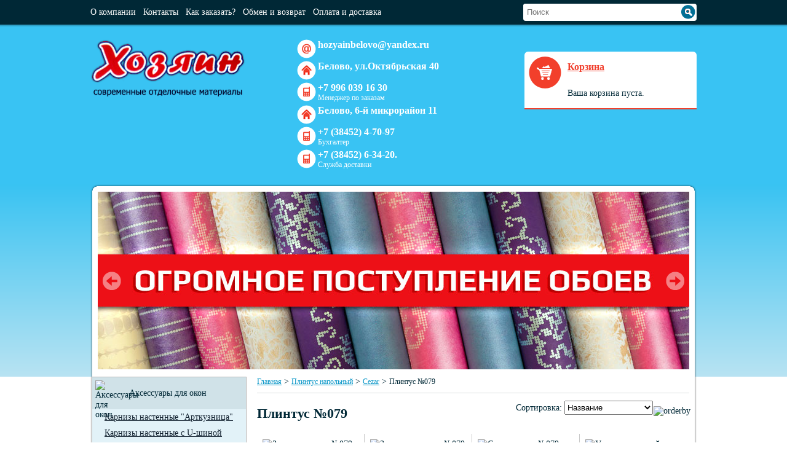

--- FILE ---
content_type: text/html; charset=utf-8
request_url: http://xn--42-slcezd2c0e.xn--p1ai/component/jshopping/category/view/274
body_size: 15124
content:
<!DOCTYPE html PUBLIC "-//W3C//DTD XHTML 1.0 Transitional//EN" "http://www.w3.org/TR/xhtml1/DTD/xhtml1-transitional.dtd">
<html xmlns="http://www.w3.org/1999/xhtml" xml:lang="ru-ru" lang="ru-ru" dir="ltr" >
<head>
  <base href="http://xn--42-slcezd2c0e.xn--p1ai/component/jshopping/category/view/274" />
  <meta http-equiv="content-type" content="text/html; charset=utf-8" />
  <meta name="keywords" content="Плинтус №079,цена,хозяин,белово,строительные,материалы" />
  <meta name="rights" content="хозяин" />
  <meta name="description" content="Плинтус №079,цена,хозяин,белово,строительные,материалы" />
  <meta name="generator" content="Joomla! - Open Source Content Management" />
  <title>Магазин строительных материалов Хозяин Белово - Плинтус №079</title>
  <link href="http://xn--42-slcezd2c0e.xn--p1ai/component/jshopping/category/view/274" rel="canonical" />
  <link href="/templates/hoz/favicon.ico" rel="shortcut icon" type="image/vnd.microsoft.icon" />
  <link rel="stylesheet" href="http://xn--42-slcezd2c0e.xn--p1ai/components/com_jshopping/css/hoz.css" type="text/css" />
  <link rel="stylesheet" href="http://xn--42-slcezd2c0e.xn--p1ai/media/com_nivosliderpro/assets/nivo-slider/css/nivo-slider.css" type="text/css" />
  <link rel="stylesheet" href="http://xn--42-slcezd2c0e.xn--p1ai/index.php?option=com_nivosliderpro&amp;task=getcss&amp;slider_id=1&amp;slider_js_id=nivo_slider_1_1" type="text/css" />
  <script src="/media/system/js/mootools-core.js" type="text/javascript"></script>
  <script src="/media/jui/js/jquery.min.js" type="text/javascript"></script>
  <script src="/media/jui/js/jquery-noconflict.js" type="text/javascript"></script>
  <script src="/media/jui/js/jquery-migrate.min.js" type="text/javascript"></script>
  <script src="/media/system/js/core.js" type="text/javascript"></script>
  <script src="/media/jui/js/bootstrap.min.js" type="text/javascript"></script>
  <script src="http://xn--42-slcezd2c0e.xn--p1ai/components/com_jshopping/js/jquery/jquery.media.js" type="text/javascript"></script>
  <script src="http://xn--42-slcezd2c0e.xn--p1ai/components/com_jshopping/js/functions.js" type="text/javascript"></script>
  <script src="http://xn--42-slcezd2c0e.xn--p1ai/components/com_jshopping/js/validateForm.js" type="text/javascript"></script>
  <script src="http://xn--42-slcezd2c0e.xn--p1ai/media/com_nivosliderpro/assets/nivo-slider/js/jquery.nivo.slider.js" type="text/javascript"></script>

<link rel="stylesheet" href="/templates/system/css/system.css" type="text/css" />
<link rel="stylesheet" href="/templates/hoz/css/reset.css" type="text/css" />
<link rel="stylesheet" href="/templates/hoz/css/layout.css" type="text/css" />
<link rel="stylesheet" href="/templates/hoz/css/template.css" type="text/css" />
</head>
<body>
<!-- <body style="background: url('/templates/hoz/images/ngbg.png') top left repeat-x;"> -->
	<script type="text/javascript">
		jQuery(document).ready(function () {
		    jQuery(".ajaxSubmit").on("click", function () {
		            jQuery.ajax({
		            type:"GET",
		            cache:false,
		            dataType:"html",
		            url:jQuery(this).attr("href"),
					data:"",
		            success:function (data) {
						var retData = JSON.parse(data);
						jQuery("#system-message-container").append(retData['message']);
						jQuery("#minicart_info").empty();
						jQuery("#minicart_info").append(retData['miniCart']['info']);
						jQuery("#minicart_list_products").empty();
						jQuery("#minicart_list_products").append(retData['miniCart']['list']);
		            }
		        });return false;
		    });
		});
	</script>
<style>.backgroundcolor {background-color:#00aae5;}</style>

<div class="tpl-topmenu-all" style="background-color: #39c3f3;"><!-- backgroundcolor">-->
<div class="tpl-topmenu-wrapper">
	<div class="tpl-header-menu"><ul class="nav menu">
<li class="item-101 current active"><a href="/" >О компании</a></li><li class="item-111"><a class="separator" href="/kontakty" >Контакты</a></li><li class="item-114"><a href="/kak-zakazat" >Как заказать?</a></li><li class="item-116"><a href="/obmen-i-vozvrat" >Обмен и возврат</a></li><li class="item-115"><a href="/oplata-i-dostavka" >Оплата и доставка</a></li></ul>
</div>
	<div class="tpl-header-find"><script type = "text/javascript">
function isEmptyValue(value){
    var pattern = /\S/;
    return ret = (pattern.test(value)) ? (true) : (false);
}
</script>
<form name = "searchForm" method = "post" action="/component/jshopping/search/result?Itemid=0" onsubmit = "return isEmptyValue(jQuery('#jshop_search').val())">
<input type="hidden" name="setsearchdata" value="1">
<input type = "hidden" name = "category_id" value = "0" />
<input type = "hidden" name = "search_type" value = "exact" />
<input type = "text" class = "inputbox" name = "search" id = "jshop_search" placeholder="Поиск" value = "" />
<input class = "button" type = "submit" value = "" />
<!--<input class = "button" type = "submit" value = "Старт" />-->
</form></div>
	<div class="clear"></div>
</div></div>
<div class="tpl-header-all" style="background-color: #39c3f3;"><!-- backgroundcolor">-->
	<div class="tpl-header-wrapper">
		<div class="tpl-header-logo"><a href="/"><img src="/templates/hoz/images/logo.png"/></a>
		</div>
		<div class="tpl-header-phone_email"><ul class="contakts">
			<li class="email">hozyainbelovo@yandex.ru</li>			          
			<li class="adress">Белово, ул.Октябрьская 40</li>			<li class="phone">+7 996 039 16 30<div class="description">Менеджер по заказам</div></li>						          
			<li class="adress">Белово, 6-й микрорайон 11</li>			<li class="phone">+7 (38452) 4-70-97<div class="description">Бухгалтер</div></li>			<li class="phone">+7 (38452) 6-34-20.<div class="description">Служба доставки</div></li>					</ul></div>
		<div class="tpl-header-cart"><div><div class="cart_body">
<!--Array-->
<div class="cart_info">
	<div class="cart_link"><a href="/component/jshopping/cart/view?Itemid=0" title="Перейти в корзину">Корзина</a></div>
	<div id="minicart_info">
		<div class="cart_empty">Ваша корзина пуста.</div>
		</div>
</div>
	<div id="minicart_list_products">
		</div>
<div class="cart_usecard" style="height: 2px;">
<!--
<div class="cart_usecard_header">Действуют дисконтные карты</div>
<div class="cart_usecard_description"><div class="cart_usecard_description_text">Если у Вас имеется дисконтная карта, укажите это при оформлении заказа!</div></div>
<div class="cart_usecard_bottom"></div>
-->
</div>
</div>


<style>
	.cart_usecard_description {height: 0;overflow: hidden;position: relative;}
	#minicart_list_products {height: 0;overflow: hidden;position: relative;}
</style>

<script type="text/javascript">
jQuery(function() {
	jQuery(".cart_body").hover(function() {
		var ul = jQuery("#minicart_list_products"),
				clone = ul.clone().css({"height":"auto"}).appendTo(".cart_body"),
				height = ul.css("height") === "0px" ? ul[0].scrollHeight + "px" : "0px";
		clone.remove();
		ul.animate({"height":height});
		var ul = jQuery(".cart_usecard_description"),
				clone = ul.clone().css({"height":"auto"}).appendTo(".cart_body"),
				height = ul.css("height") === "0px" ? ul[0].scrollHeight + "px" : "0px";
		clone.remove();
		ul.animate({"height":height});
		return false;
	});
});
</script>



</div></div>
		<div class="clear"></div>
		<!--<div class="novgod"></div>-->
	</div>
</div>
<div class="tpl-slider-all" style="background-color: #39c3f3; background: -moz-linear-gradient(top, #39c3f3 0%, #b8e3f2 100%);background: -webkit-linear-gradient(top, #39c3f3 0%,#b8e3f2 100%);background: linear-gradient(to bottom, #39c3f3 0%,#b8e3f2 100%);filter: progid:DXImageTransform.Microsoft.gradient( startColorstr='#39c3f3', endColorstr='#b8e3f2',GradientType=0 );"><!-- backgroundcolor">-->
<div class="tpl-slider-background-top"><div class="tpl-slider-background-left"><div class="tpl-slider-background-right">
	<div class="tpl-slider-wrapper">        <!--  Begin "Unite Nivo Slider Pro" title: Slide -->
        <div class="nivo-slider-wrapper" style="margin:0px auto;max-width:962px;margin-top:0px;margin-bottom:0px;">
            <div id="nivo_slider_1_1" class="nivoSlider" style="max-width:962px;max-height:289px;">
        
                            <img src="/index.php?option=com_nivosliderpro&amp;task=showimage&amp;img=aW1hZ2VzL3NsaWRlci9vYm9pLmpwZw==&amp;w=962&amp;h=289&amp;t=exact" alt="Огромное поступление обоев"  width="962" height="289" >
            
            
                            <img src="/index.php?option=com_nivosliderpro&amp;task=showimage&amp;img=aW1hZ2VzL3NsaWRlci9zYWxlXzEwLmpwZw==&amp;w=962&amp;h=289&amp;t=exact" alt="sale_10"  width="962" height="289" >
            
            
                            <img src="/index.php?option=com_nivosliderpro&amp;task=showimage&amp;img=aW1hZ2VzL3NsaWRlci9rYXJ0aW5pLnBuZw==&amp;w=962&amp;h=289&amp;t=exact" alt="kartini"  width="962" height="289" >
            
            
                            <img src="/index.php?option=com_nivosliderpro&amp;task=showimage&amp;img=aW1hZ2VzL3NsaWRlci9oYWx2YS5qcGc=&amp;w=962&amp;h=289&amp;t=exact" alt="halva"  width="962" height="289" >
            
            
                            <img src="/index.php?option=com_nivosliderpro&amp;task=showimage&amp;img=aW1hZ2VzL3NsaWRlci9uZXdrYW1pbi5wbmc=&amp;w=962&amp;h=289&amp;t=exact" alt="newkamin"  width="962" height="289" >
            
                        </div>
                <div class="nivo-images-preload" style="opacity:0;position:absolute;">
                        <img src="http://xn--42-slcezd2c0e.xn--p1ai/media/com_nivosliderpro/assets/arrows/default/left_hover.png" alt="preload image">
                            <img src="http://xn--42-slcezd2c0e.xn--p1ai/media/com_nivosliderpro/assets/arrows/default/right_hover.png" alt="preload image">
                    </div>
                			 	
        </div>
        
        <!-- End Unite Nivo Slider Pro -->
                <script type="text/javascript">

        
            jQuery('#nivo_slider_1_1').show().nivoSlider({
                effect: 'sliceUpDown',
                slices: 15,
                boxCols: 8,
                boxRows: 4,
                animSpeed: 1,
                pauseTime: 5,
                startSlide: 5,
                keyboardNav: false,
                pauseOnHover: false,
                manualAdvance: true,
                randomStart: true,
                controlNav: false,
                controlBG: false,
                directionNav: true,
                directionNavHide: true,
                captionOpacity: 0.8,
                lastSlide: function(){},
                afterLoad: function(){},
                beforeChange: function(){},
                afterChange: function(){},
                slideshowEnd: function(){},
                prevText: "",
                nextText: ""
            });
	    jQuery(document).ready(on_responsive)
	    jQuery(window).resize(on_responsive);
	    function on_responsive(){
	      cu_width =  jQuery('#nivo_slider_1_1').width()
	      height = 289;
	      width = 962;
	      jQuery('#nivo_slider_1_1').height(height/width * cu_width)
	      cu_height = height/width * cu_width;
	      jQuery('#nivo_slider_1_1 img').css('max-height', cu_height + 'px' );
	// hide bullet on screen
		// hide arrows on screen
		    }
        </script>
        </div>
</div></div></div></div>
<div class="tpl-content-all"><div class="tpl-content-wrapper">
	<div class="tpl-content-category"><link rel="stylesheet" href="/modules/mod_jshopping_categories/mod_jshopping_categories.css" type="text/css" />
<div class="category_menu"><ul>
<li class=""><a href="/component/jshopping/category/view/19"><img src = "http://xn--42-slcezd2c0e.xn--p1ai/components/com_jshopping/files/img_categories/1e8e204e793d11eaa88a1831bf0de995.jpg" alt="Аксессуары для окон" /><span><div class="v_align_child">Аксессуары для окон</div><div class="v_align_helper"></div></span><div class="clear"></div></a><ul><li class="category_level_1"><a href="/component/jshopping/category/view/24">Карнизы настенные "Арткузница"</a></li><li class="category_level_1"><a href="/component/jshopping/category/view/23">Карнизы настенные с U-шиной</a></li><li class="category_level_1"><a href="/component/jshopping/category/view/21">Карнизы потолочные</a></li><li class="category_level_1"><a href="/component/jshopping/category/view/557">Комплектующие д/карнизов</a></li><li class="category_level_1"><a href="/component/jshopping/category/view/25">Наконечники</a></li><li class="category_level_1"><a href="/component/jshopping/category/view/20">Рулонные шторы</a></li><li class="category_level_1"><a href="/component/jshopping/category/view/574">Система римских штор</a></li></ul></li><li class=""><a href="/component/jshopping/category/view/634"><img src = "http://xn--42-slcezd2c0e.xn--p1ai/components/com_jshopping/files/img_categories/7ba8c83a793d11eaa88a1831bf0de995.jpg" alt="Арматура/Сетка рабица/Сетка сварная" /><span><div class="v_align_child">Арматура/Сетка рабица/Сетка сварная</div><div class="v_align_helper"></div></span><div class="clear"></div></a><ul></ul></li><li class=""><a href="/component/jshopping/category/view/893"><img src = "http://xn--42-slcezd2c0e.xn--p1ai/components/com_jshopping/files/img_categories/de6f7038f0a611eda0191831bf0de995.jpg" alt="Вентиляторы и обогреватели" /><span><div class="v_align_child">Вентиляторы и обогреватели</div><div class="v_align_helper"></div></span><div class="clear"></div></a><ul></ul></li><li class=""><a href="/component/jshopping/category/view/607"><img src = "http://xn--42-slcezd2c0e.xn--p1ai/components/com_jshopping/files/img_categories/72c7873e793d11eaa88a1831bf0de995.jpg" alt="Вентиляция и Люки" /><span><div class="v_align_child">Вентиляция и Люки</div><div class="v_align_helper"></div></span><div class="clear"></div></a><ul></ul></li><li class=""><a href="/component/jshopping/category/view/401"><img src = "http://xn--42-slcezd2c0e.xn--p1ai/components/com_jshopping/files/img_categories/41a5a5c3793d11eaa88a1831bf0de995.jpg" alt="Водосточная система" /><span><div class="v_align_child">Водосточная система</div><div class="v_align_helper"></div></span><div class="clear"></div></a><ul></ul></li><li class=""><a href="/component/jshopping/category/view/198"><img src = "http://xn--42-slcezd2c0e.xn--p1ai/components/com_jshopping/files/img_categories/2e390d9e793d11eaa88a1831bf0de995.jpg" alt="Гипсокартон/Профиля/Стекломагний" /><span><div class="v_align_child">Гипсокартон/Профиля/Стекломагний</div><div class="v_align_helper"></div></span><div class="clear"></div></a><ul><li class="category_level_1"><a href="/component/jshopping/category/view/860">Аллюминевый лист</a></li><li class="category_level_1"><a href="/component/jshopping/category/view/828">Аллюминевый профиль</a></li><li class="category_level_1"><a href="/component/jshopping/category/view/199">Гипсокартон</a></li><li class="category_level_1"><a href="/component/jshopping/category/view/202">Огнеупорный материал</a></li><li class="category_level_1"><a href="/component/jshopping/category/view/201">Профиль, подвесы</a></li><li class="category_level_1"><a href="/component/jshopping/category/view/632">Сетки и бинты</a></li></ul></li><li class=""><a href="/component/jshopping/category/view/688"><img src = "http://xn--42-slcezd2c0e.xn--p1ai/components/com_jshopping/files/img_categories/7ba8c86e793d11eaa88a1831bf0de995.jpg" alt="Гладильные доски" /><span><div class="v_align_child">Гладильные доски</div><div class="v_align_helper"></div></span><div class="clear"></div></a><ul></ul></li><li class=""><a href="/component/jshopping/category/view/155"><img src = "http://xn--42-slcezd2c0e.xn--p1ai/components/com_jshopping/files/img_categories/2e390d92793d11eaa88a1831bf0de995.jpg" alt="Двери и комплектующие" /><span><div class="v_align_child">Двери и комплектующие</div><div class="v_align_helper"></div></span><div class="clear"></div></a><ul><li class="category_level_1"><a href="/component/jshopping/category/view/516">Аксес-ы для дверей и окон</a></li><li class="category_level_2"><a href="/component/jshopping/category/view/762">Доводчики, Пружины, Глазок, Цифры</a></li><li class="category_level_2"><a href="/component/jshopping/category/view/761">Задвижки, Щеколды, Стопора</a></li><li class="category_level_2"><a href="/component/jshopping/category/view/832">Направляющие</a></li><li class="category_level_2"><a href="/component/jshopping/category/view/760">Петли, Шарниры, Навесы</a></li><li class="category_level_2"><a href="/component/jshopping/category/view/631">Уплотнительная лента</a></li><li class="category_level_1"><a href="/component/jshopping/category/view/192">Банные двери</a></li><li class="category_level_2"><a href="/component/jshopping/category/view/194">Ручки на двери</a></li><li class="category_level_1"><a href="/component/jshopping/category/view/597">Замки и ручки</a></li><li class="category_level_2"><a href="/component/jshopping/category/view/600">Врезные</a></li><li class="category_level_2"><a href="/component/jshopping/category/view/599">Гаражные</a></li><li class="category_level_2"><a href="/component/jshopping/category/view/598">Навесные</a></li><li class="category_level_2"><a href="/component/jshopping/category/view/602">Накладные</a></li><li class="category_level_2"><a href="/component/jshopping/category/view/713">Почтовые</a></li><li class="category_level_2"><a href="/component/jshopping/category/view/603">Ручки</a></li><li class="category_level_2"><a href="/component/jshopping/category/view/803">Трос-замок</a></li><li class="category_level_1"><a href="/component/jshopping/category/view/186">Межкомнатные двери</a></li><li class="category_level_2"><a href="/component/jshopping/category/view/188">Доборная планка</a></li><li class="category_level_2"><a href="/component/jshopping/category/view/189">Коробка дверная</a></li><li class="category_level_2"><a href="/component/jshopping/category/view/190">Наличники на двери</a></li><li class="category_level_2"><a href="/component/jshopping/category/view/187">Полотно дверное</a></li><li class="category_level_3"><a href="/component/jshopping/category/view/504">600мм</a></li><li class="category_level_3"><a href="/component/jshopping/category/view/505">700мм</a></li><li class="category_level_3"><a href="/component/jshopping/category/view/506">800мм</a></li><li class="category_level_1"><a href="/component/jshopping/category/view/323">Раздвижные двери</a></li></ul></li><li class=""><a href="/component/jshopping/category/view/904"><img src = "http://xn--42-slcezd2c0e.xn--p1ai/components/com_jshopping/files/img_categories/614b6471b45811efa25c002590fcc3e9.jpg" alt="Ёмкости (Канистры, Баки, Вёдра и т.д.)" /><span><div class="v_align_child">Ёмкости (Канистры, Баки, Вёдра и т.д.)</div><div class="v_align_helper"></div></span><div class="clear"></div></a><ul></ul></li><li class=""><a href="/component/jshopping/category/view/308"><img src = "http://xn--42-slcezd2c0e.xn--p1ai/components/com_jshopping/files/img_categories/34c4d54b793d11eaa88a1831bf0de995.jpg" alt="Инструменты" /><span><div class="v_align_child">Инструменты</div><div class="v_align_helper"></div></span><div class="clear"></div></a><ul><li class="category_level_1"><a href="/component/jshopping/category/view/510">Биты, Сверла, Буры, Коронки</a></li><li class="category_level_2"><a href="/component/jshopping/category/view/511">Биты</a></li><li class="category_level_2"><a href="/component/jshopping/category/view/513">Буры, Пики, Штробер</a></li><li class="category_level_2"><a href="/component/jshopping/category/view/534">Коронки и Кольцевые пилы</a></li><li class="category_level_2"><a href="/component/jshopping/category/view/514">Метчики, Плашки</a></li><li class="category_level_2"><a href="/component/jshopping/category/view/512">Свёрла</a></li><li class="category_level_1"><a href="/component/jshopping/category/view/324">Бур садовый</a></li><li class="category_level_1"><a href="/component/jshopping/category/view/309">Валики, Ролики, Ванночки</a></li><li class="category_level_1"><a href="/component/jshopping/category/view/325">Диски отрезные и шлифовачные</a></li><li class="category_level_1"><a href="/component/jshopping/category/view/935">Домкрат</a></li><li class="category_level_1"><a href="/component/jshopping/category/view/839">Зубило, Стеклорез, Плиткорез</a></li><li class="category_level_1"><a href="/component/jshopping/category/view/426">Инструменты</a></li><li class="category_level_1"><a href="/component/jshopping/category/view/310">Кисти</a></li><li class="category_level_1"><a href="/component/jshopping/category/view/321">Клейкая лента и уплотнитель</a></li><li class="category_level_1"><a href="/component/jshopping/category/view/627">Ключи, головки, шестигранники</a></li><li class="category_level_1"><a href="/component/jshopping/category/view/311">Крестики, клинья, СВП</a></li><li class="category_level_1"><a href="/component/jshopping/category/view/623">Кувалда, Топор, Кирка, Ледоруб, Лом</a></li><li class="category_level_1"><a href="/component/jshopping/category/view/798">Миксер</a></li><li class="category_level_1"><a href="/component/jshopping/category/view/629">Наборы инструментов</a></li><li class="category_level_1"><a href="/component/jshopping/category/view/624">Напильник, рашпиль, надфиль</a></li><li class="category_level_1"><a href="/component/jshopping/category/view/312">Ножи,Рулетки,ГАЗ, мерила</a></li><li class="category_level_1"><a href="/component/jshopping/category/view/620">Отвёртки</a></li><li class="category_level_1"><a href="/component/jshopping/category/view/621">Пилы, Ножовки, Лобзики, Стусло</a></li><li class="category_level_1"><a href="/component/jshopping/category/view/319">Пистолет (Пена/Герметик)</a></li><li class="category_level_1"><a href="/component/jshopping/category/view/633">Плёнка</a></li><li class="category_level_1"><a href="/component/jshopping/category/view/622">Плоскогубцы, круглогубцы, пассатижи и кусачки</a></li><li class="category_level_1"><a href="/component/jshopping/category/view/509">Смазка</a></li><li class="category_level_1"><a href="/component/jshopping/category/view/625">Стамеска, рубанок</a></li><li class="category_level_1"><a href="/component/jshopping/category/view/626">Степлер, Заклёпочник, Просекатель</a></li><li class="category_level_1"><a href="/component/jshopping/category/view/342">Стремянки и Лестницы</a></li><li class="category_level_1"><a href="/component/jshopping/category/view/619">Тиски и струбцины</a></li><li class="category_level_1"><a href="/component/jshopping/category/view/539">Шлиф-лента бесконечная</a></li><li class="category_level_1"><a href="/component/jshopping/category/view/326">Шпаклёвка,шлифовки,затирки</a></li><li class="category_level_2"><a href="/component/jshopping/category/view/796">Абразивные Губки и Шкурки</a></li><li class="category_level_2"><a href="/component/jshopping/category/view/795">Щётки</a></li><li class="category_level_1"><a href="/component/jshopping/category/view/320">Шпателя,Правила,Уровни</a></li><li class="category_level_1"><a href="/component/jshopping/category/view/618">Ящики для инструментов</a></li></ul></li><li class=""><a href="/component/jshopping/category/view/322"><img src = "http://xn--42-slcezd2c0e.xn--p1ai/components/com_jshopping/files/img_categories/34c4d559793d11eaa88a1831bf0de995.jpg" alt="Инструменты Электро" /><span><div class="v_align_child">Инструменты Электро</div><div class="v_align_helper"></div></span><div class="clear"></div></a><ul><li class="category_level_1"><a href="/component/jshopping/category/view/27">Бензо-/Электропила</a></li><li class="category_level_1"><a href="/component/jshopping/category/view/923">Бензорез (Рельсорез)</a></li><li class="category_level_1"><a href="/component/jshopping/category/view/32">Бетономешалка</a></li><li class="category_level_1"><a href="/component/jshopping/category/view/533">Бормашинки и Гравёры</a></li><li class="category_level_1"><a href="/component/jshopping/category/view/30">Дрель, Шуруповёрт, Гайковёрт</a></li><li class="category_level_1"><a href="/component/jshopping/category/view/908">Компрессоры</a></li><li class="category_level_1"><a href="/component/jshopping/category/view/906">Краскопульт и Опрыскиватель</a></li><li class="category_level_1"><a href="/component/jshopping/category/view/899">Культиватор, Мотоблок, Снегоуборщик, Измельчитель</a></li><li class="category_level_1"><a href="/component/jshopping/category/view/905">Масло</a></li><li class="category_level_1"><a href="/component/jshopping/category/view/714">Мойка высокого давления</a></li><li class="category_level_1"><a href="/component/jshopping/category/view/658">Паяльные работы</a></li><li class="category_level_1"><a href="/component/jshopping/category/view/770">Перфоратор</a></li><li class="category_level_1"><a href="/component/jshopping/category/view/663">Пила дисковая (Циркулярка)</a></li><li class="category_level_1"><a href="/component/jshopping/category/view/888">Пылесосы и Воздуходувки</a></li><li class="category_level_1"><a href="/component/jshopping/category/view/909">Реноватор</a></li><li class="category_level_1"><a href="/component/jshopping/category/view/911">Сабельная пила</a></li><li class="category_level_1"><a href="/component/jshopping/category/view/428">Сварка и комп.</a></li><li class="category_level_1"><a href="/component/jshopping/category/view/907">Тельфер</a></li><li class="category_level_1"><a href="/component/jshopping/category/view/921">Токарный станок</a></li><li class="category_level_1"><a href="/component/jshopping/category/view/694">Тример, газонокосилка</a></li><li class="category_level_1"><a href="/component/jshopping/category/view/154">УШМ (Угловая ШлифМашина)</a></li><li class="category_level_1"><a href="/component/jshopping/category/view/29">Фен и Термопистолет</a></li><li class="category_level_1"><a href="/component/jshopping/category/view/864">Фрезер</a></li><li class="category_level_1"><a href="/component/jshopping/category/view/166">ШлифМашинки</a></li><li class="category_level_1"><a href="/component/jshopping/category/view/862">Эл-роГенератор и Зарядное уст-во</a></li><li class="category_level_1"><a href="/component/jshopping/category/view/910">Электрические ножницы</a></li><li class="category_level_1"><a href="/component/jshopping/category/view/35">ЭлектроЛобзик</a></li><li class="category_level_1"><a href="/component/jshopping/category/view/34">ЭлектроРубанок</a></li><li class="category_level_1"><a href="/component/jshopping/category/view/924">ЭлектроСтеплер</a></li><li class="category_level_1"><a href="/component/jshopping/category/view/206">ЭлектроТочило</a></li></ul></li><li class=""><a href="/component/jshopping/category/view/307"><img src = "http://xn--42-slcezd2c0e.xn--p1ai/components/com_jshopping/files/img_categories/34c4d54a793d11eaa88a1831bf0de995.jpg" alt="Камины" /><span><div class="v_align_child">Камины</div><div class="v_align_helper"></div></span><div class="clear"></div></a><ul></ul></li><li class=""><a href="/component/jshopping/category/view/40"><img src = "http://xn--42-slcezd2c0e.xn--p1ai/components/com_jshopping/files/img_categories/1e8e2063793d11eaa88a1831bf0de995.jpg" alt="Кафельная плитка" /><span><div class="v_align_child">Кафельная плитка</div><div class="v_align_helper"></div></span><div class="clear"></div></a><ul><li class="category_level_1"><a href="/component/jshopping/category/view/149">Плитка напольная</a></li><li class="category_level_1"><a href="/component/jshopping/category/view/809">Плитка облицовочная</a></li><li class="category_level_1"><a href="/component/jshopping/category/view/851">Раскладка</a></li></ul></li><li class=""><a href="/component/jshopping/category/view/406"><img src = "http://xn--42-slcezd2c0e.xn--p1ai/components/com_jshopping/files/img_categories/41a5a5c4793d11eaa88a1831bf0de995.jpg" alt="Клеенка столовая" /><span><div class="v_align_child">Клеенка столовая</div><div class="v_align_helper"></div></span><div class="clear"></div></a><ul></ul></li><li class=""><a href="/component/jshopping/category/view/405"><img src = "http://xn--42-slcezd2c0e.xn--p1ai/components/com_jshopping/files/img_categories/41a5a5c5793d11eaa88a1831bf0de995.jpg" alt="Крепежи: Саморезы,Болты,Хомуты" /><span><div class="v_align_child">Крепежи: Саморезы,Болты,Хомуты</div><div class="v_align_helper"></div></span><div class="clear"></div></a><ul><li class="category_level_1"><a href="/component/jshopping/category/view/792">Анкера, Дюбеля, Гвозди</a></li><li class="category_level_2"><a href="/component/jshopping/category/view/526">Анкера</a></li><li class="category_level_2"><a href="/component/jshopping/category/view/413">Гвозди</a></li><li class="category_level_2"><a href="/component/jshopping/category/view/414">Дюбель-гвозь</a></li><li class="category_level_2"><a href="/component/jshopping/category/view/420">Дюбеля</a></li><li class="category_level_1"><a href="/component/jshopping/category/view/791">Болты, Винты, Гайки, Шайбы</a></li><li class="category_level_2"><a href="/component/jshopping/category/view/417">Болты</a></li><li class="category_level_2"><a href="/component/jshopping/category/view/418">Винты</a></li><li class="category_level_2"><a href="/component/jshopping/category/view/422">Гайка</a></li><li class="category_level_2"><a href="/component/jshopping/category/view/419">Шайба</a></li><li class="category_level_2"><a href="/component/jshopping/category/view/530">Шкант</a></li><li class="category_level_1"><a href="/component/jshopping/category/view/415">Заглушки для шурупов</a></li><li class="category_level_1"><a href="/component/jshopping/category/view/528">Заклёпки</a></li><li class="category_level_1"><a href="/component/jshopping/category/view/421">Крепежи для панелей</a></li><li class="category_level_1"><a href="/component/jshopping/category/view/789">Крепёжный уголок</a></li><li class="category_level_1"><a href="/component/jshopping/category/view/538">Кронштейны и Полкодержатели</a></li><li class="category_level_1"><a href="/component/jshopping/category/view/903">Перфорированная лента</a></li><li class="category_level_1"><a href="/component/jshopping/category/view/407">Саморезы</a></li><li class="category_level_2"><a href="/component/jshopping/category/view/408">Саморезы кровельные</a></li><li class="category_level_2"><a href="/component/jshopping/category/view/410">Саморезы по дереву</a></li><li class="category_level_2"><a href="/component/jshopping/category/view/409">Саморезы с перес.шайбой</a></li><li class="category_level_2"><a href="/component/jshopping/category/view/411">Саморезы универсальные</a></li><li class="category_level_2"><a href="/component/jshopping/category/view/412">Специализированные</a></li><li class="category_level_1"><a href="/component/jshopping/category/view/416">Скобы</a></li><li class="category_level_1"><a href="/component/jshopping/category/view/532">Хомуты и стяжки</a></li><li class="category_level_1"><a href="/component/jshopping/category/view/527">Шпильки</a></li><li class="category_level_1"><a href="/component/jshopping/category/view/529">Шурупы</a></li></ul></li><li class=""><a href="/component/jshopping/category/view/327"><img src = "http://xn--42-slcezd2c0e.xn--p1ai/components/com_jshopping/files/img_categories/34c4d55f793d11eaa88a1831bf0de995.jpg" alt="Лаки, краски, клей, пена, герметик" /><span><div class="v_align_child">Лаки, краски, клей, пена, герметик</div><div class="v_align_helper"></div></span><div class="clear"></div></a><ul><li class="category_level_1"><a href="/component/jshopping/category/view/556">Антисептик</a></li><li class="category_level_1"><a href="/component/jshopping/category/view/467">Аэрозольная</a></li><li class="category_level_1"><a href="/component/jshopping/category/view/711">Грунт-эмаль, Грунт алкидный</a></li><li class="category_level_1"><a href="/component/jshopping/category/view/462">Грунтовка, Бетоноконтакт</a></li><li class="category_level_1"><a href="/component/jshopping/category/view/464">Добавки для бетона</a></li><li class="category_level_1"><a href="/component/jshopping/category/view/875">Известь</a></li><li class="category_level_1"><a href="/component/jshopping/category/view/333">Клей, герметик</a></li><li class="category_level_2"><a href="/component/jshopping/category/view/337">Герметик</a></li><li class="category_level_2"><a href="/component/jshopping/category/view/334">Жидкие гвозди</a></li><li class="category_level_2"><a href="/component/jshopping/category/view/335">Клей обойный</a></li><li class="category_level_2"><a href="/component/jshopping/category/view/336">Клей ПВА</a></li><li class="category_level_2"><a href="/component/jshopping/category/view/608">Клей универсальный</a></li><li class="category_level_1"><a href="/component/jshopping/category/view/328">Краска</a></li><li class="category_level_2"><a href="/component/jshopping/category/view/329">Ацетон, растворитель, бензин</a></li><li class="category_level_2"><a href="/component/jshopping/category/view/370">Водоимульсионка</a></li><li class="category_level_3"><a href="/component/jshopping/category/view/376">Element</a></li><li class="category_level_3"><a href="/component/jshopping/category/view/380">Farbitex</a></li><li class="category_level_3"><a href="/component/jshopping/category/view/378">Lumiere</a></li><li class="category_level_3"><a href="/component/jshopping/category/view/867">WHITE</a></li><li class="category_level_3"><a href="/component/jshopping/category/view/861">Дали</a></li><li class="category_level_3"><a href="/component/jshopping/category/view/379">Диола</a></li><li class="category_level_3"><a href="/component/jshopping/category/view/868">Лакра</a></li><li class="category_level_3"><a href="/component/jshopping/category/view/374">Текс</a></li><li class="category_level_2"><a href="/component/jshopping/category/view/330">Колер</a></li><li class="category_level_2"><a href="/component/jshopping/category/view/596">Масляная</a></li><li class="category_level_2"><a href="/component/jshopping/category/view/331">Эмаль</a></li><li class="category_level_3"><a href="/component/jshopping/category/view/889">Акриловая</a></li><li class="category_level_3"><a href="/component/jshopping/category/view/332">Лакра</a></li><li class="category_level_3"><a href="/component/jshopping/category/view/849">Серебрянка</a></li><li class="category_level_3"><a href="/component/jshopping/category/view/815">ЭКСПЕРТ</a></li><li class="category_level_3"><a href="/component/jshopping/category/view/824">Эмаль алкидная</a></li><li class="category_level_1"><a href="/component/jshopping/category/view/611">Лаки</a></li><li class="category_level_1"><a href="/component/jshopping/category/view/931">Мастика (разного вида)</a></li><li class="category_level_1"><a href="/component/jshopping/category/view/847">Морилка</a></li><li class="category_level_1"><a href="/component/jshopping/category/view/677">Олифа, Кузбасслак</a></li><li class="category_level_1"><a href="/component/jshopping/category/view/384">Пена монтажная</a></li><li class="category_level_2"><a href="/component/jshopping/category/view/385">Очиститель пены</a></li><li class="category_level_2"><a href="/component/jshopping/category/view/765">Пена монтажная</a></li><li class="category_level_1"><a href="/component/jshopping/category/view/775">Текстурное покрытие</a></li><li class="category_level_1"><a href="/component/jshopping/category/view/934">Штрих мебельный, Восковой мелок</a></li></ul></li><li class=""><a href="/component/jshopping/category/view/1"><img src = "http://xn--42-slcezd2c0e.xn--p1ai/components/com_jshopping/files/img_categories/188ecbdb793d11eaa88a1831bf0de995.jpg" alt="Материалы для отделки стен" /><span><div class="v_align_child">Материалы для отделки стен</div><div class="v_align_helper"></div></span><div class="clear"></div></a><ul><li class="category_level_1"><a href="/component/jshopping/category/view/10">Комплектующие д/ПВХ панелей</a></li><li class="category_level_1"><a href="/component/jshopping/category/view/3">Панели МДФ</a></li><li class="category_level_1"><a href="/component/jshopping/category/view/2">Панели ПВХ</a></li><li class="category_level_1"><a href="/component/jshopping/category/view/12">Угол ПВХ в бухте универсальный</a></li><li class="category_level_1"><a href="/component/jshopping/category/view/13">Универсальные уголки МДФ</a></li><li class="category_level_1"><a href="/component/jshopping/category/view/705">Фартук и Листовые ПВХ панели</a></li></ul></li><li class=""><a href="/component/jshopping/category/view/313"><img src = "http://xn--42-slcezd2c0e.xn--p1ai/components/com_jshopping/files/img_categories/34c4d550793d11eaa88a1831bf0de995.jpg" alt="Металлопрофиль (ОСТАТКИ)" /><span><div class="v_align_child">Металлопрофиль (ОСТАТКИ)</div><div class="v_align_helper"></div></span><div class="clear"></div></a><ul><li class="category_level_1"><a href="/component/jshopping/category/view/315">Комплектующие для профилированного листа</a></li></ul></li><li class=""><a href="/component/jshopping/category/view/305"><img src = "http://xn--42-slcezd2c0e.xn--p1ai/components/com_jshopping/files/img_categories/34c4d548793d11eaa88a1831bf0de995.jpg" alt="Молдинг" /><span><div class="v_align_child">Молдинг</div><div class="v_align_helper"></div></span><div class="clear"></div></a><ul></ul></li><li class=""><a href="/component/jshopping/category/view/4"><img src = "http://xn--42-slcezd2c0e.xn--p1ai/components/com_jshopping/files/img_categories/188ecbde793d11eaa88a1831bf0de995.jpg" alt="Напольные покрытия" /><span><div class="v_align_child">Напольные покрытия</div><div class="v_align_helper"></div></span><div class="clear"></div></a><ul><li class="category_level_1"><a href="/component/jshopping/category/view/843">Виниловая напольная плитка</a></li><li class="category_level_1"><a href="/component/jshopping/category/view/662">Грязезащитные щетинистые покрытия (травка)</a></li><li class="category_level_1"><a href="/component/jshopping/category/view/435">Дорожки наполные</a></li><li class="category_level_1"><a href="/component/jshopping/category/view/6">Ламинат</a></li><li class="category_level_1"><a href="/component/jshopping/category/view/5">Линолеум</a></li><li class="category_level_1"><a href="/component/jshopping/category/view/577">Обводы для труб</a></li><li class="category_level_1"><a href="/component/jshopping/category/view/783">Пороги, Стык, Кант</a></li></ul></li><li class=""><a href="/component/jshopping/category/view/26"><img src = "http://xn--42-slcezd2c0e.xn--p1ai/components/com_jshopping/files/img_categories/1e8e2055793d11eaa88a1831bf0de995.jpg" alt="Обои и клеевой потолок" /><span><div class="v_align_child">Обои и клеевой потолок</div><div class="v_align_helper"></div></span><div class="clear"></div></a><ul><li class="category_level_1"><a href="/component/jshopping/category/view/28">Бордюр</a></li><li class="category_level_1"><a href="/component/jshopping/category/view/771">Обои 0,53м</a></li><li class="category_level_1"><a href="/component/jshopping/category/view/38">Обои 0,7м</a></li><li class="category_level_1"><a href="/component/jshopping/category/view/772">Обои 1,06м</a></li><li class="category_level_1"><a href="/component/jshopping/category/view/466">Самоклеющаяся плёнка</a></li><li class="category_level_1"><a href="/component/jshopping/category/view/339">Фотообои</a></li></ul></li><li class=""><a href="/component/jshopping/category/view/423"><img src = "http://xn--42-slcezd2c0e.xn--p1ai/components/com_jshopping/files/img_categories/51f732b8793d11eaa88a1831bf0de995.jpg" alt="Оформление интерьера" /><span><div class="v_align_child">Оформление интерьера</div><div class="v_align_helper"></div></span><div class="clear"></div></a><ul><li class="category_level_1"><a href="/component/jshopping/category/view/588">Вешала, Полки Кронштейны</a></li><li class="category_level_1"><a href="/component/jshopping/category/view/424">Картины</a></li><li class="category_level_1"><a href="/component/jshopping/category/view/690">Ключницы</a></li><li class="category_level_1"><a href="/component/jshopping/category/view/901">Ковры</a></li><li class="category_level_1"><a href="/component/jshopping/category/view/595">Наклейки на стену (Стикеры)</a></li><li class="category_level_1"><a href="/component/jshopping/category/view/689">Рамка для фото</a></li><li class="category_level_1"><a href="/component/jshopping/category/view/587">Часы настенные и настольные</a></li></ul></li><li class=""><a href="/component/jshopping/category/view/731"><img src = "http://xn--42-slcezd2c0e.xn--p1ai/components/com_jshopping/files/img_categories/7ba8c896793d11eaa88a1831bf0de995.jpg" alt="Печи, Казаны, Мангалы, Печное литьё" /><span><div class="v_align_child">Печи, Казаны, Мангалы, Печное литьё</div><div class="v_align_helper"></div></span><div class="clear"></div></a><ul><li class="category_level_1"><a href="/component/jshopping/category/view/929">Дымоход, Бак и т.д.</a></li><li class="category_level_1"><a href="/component/jshopping/category/view/925">Казан, Садж</a></li><li class="category_level_1"><a href="/component/jshopping/category/view/927">Мангал, Коптильня</a></li><li class="category_level_1"><a href="/component/jshopping/category/view/928">Печи, Буржуйки</a></li><li class="category_level_1"><a href="/component/jshopping/category/view/926">Печное литьё</a></li><li class="category_level_1"><a href="/component/jshopping/category/view/732">Разное</a></li></ul></li><li class=""><a href="/component/jshopping/category/view/209"><img src = "http://xn--42-slcezd2c0e.xn--p1ai/components/com_jshopping/files/img_categories/2e390da9793d11eaa88a1831bf0de995.jpg" alt="Пиломатериал" /><span><div class="v_align_child">Пиломатериал</div><div class="v_align_helper"></div></span><div class="clear"></div></a><ul></ul></li><li class="category_current"><a href="/component/jshopping/category/view/219"><img src = "http://xn--42-slcezd2c0e.xn--p1ai/components/com_jshopping/files/img_categories/2e390db7793d11eaa88a1831bf0de995.jpg" alt="Плинтус напольный" /><span><div class="v_align_child">Плинтус напольный</div><div class="v_align_helper"></div></span><div class="clear"></div></a><ul><li class="category_level_1"><a href="/component/jshopping/category/view/253">Apollo</a></li><li class="category_level_2"><a href="/component/jshopping/category/view/254">Плинтус №011</a></li><li class="category_level_2"><a href="/component/jshopping/category/view/255">Плинтус №018</a></li><li class="category_level_2"><a href="/component/jshopping/category/view/256">Плинтус №019</a></li><li class="category_level_2"><a href="/component/jshopping/category/view/257">Плинтус №040</a></li><li class="category_level_2"><a href="/component/jshopping/category/view/258">Плинтус №055</a></li><li class="category_level_2"><a href="/component/jshopping/category/view/259">Плинтус №108</a></li><li class="category_level_2"><a href="/component/jshopping/category/view/260">Плинтус №127</a></li><li class="category_level_2"><a href="/component/jshopping/category/view/261">Плинтус №128</a></li><li class="category_level_2"><a href="/component/jshopping/category/view/262">Плинтус №130</a></li><li class="category_level_2"><a href="/component/jshopping/category/view/266">Плинтус №132</a></li><li class="category_level_2"><a href="/component/jshopping/category/view/263">Плинтус №133</a></li><li class="category_level_2"><a href="/component/jshopping/category/view/264">Плинтус №136</a></li><li class="category_level_2"><a href="/component/jshopping/category/view/265">Плинтус №8802</a></li><li class="category_level_1 category_active"><a href="/component/jshopping/category/view/228">Cezar</a></li><li class="category_level_2"><a href="/component/jshopping/category/view/267">Плинтус №064</a></li><li class="category_level_2"><a href="/component/jshopping/category/view/268">Плинтус №066</a></li><li class="category_level_2"><a href="/component/jshopping/category/view/269">Плинтус №068</a></li><li class="category_level_2"><a href="/component/jshopping/category/view/270">Плинтус №072</a></li><li class="category_level_2"><a href="/component/jshopping/category/view/271">Плинтус №075</a></li><li class="category_level_2"><a href="/component/jshopping/category/view/272">Плинтус №076</a></li><li class="category_level_2"><a href="/component/jshopping/category/view/273">Плинтус №078</a></li><li class="category_level_2 category_active"><a href="/component/jshopping/category/view/274">Плинтус №079</a></li><li class="category_level_2 category_active"><a href="/component/jshopping/category/view/275">Плинтус №080</a></li><li class="category_level_2 category_active"><a href="/component/jshopping/category/view/276">Плинтус №082</a></li><li class="category_level_2 category_active"><a href="/component/jshopping/category/view/277">Плинтус №085</a></li><li class="category_level_2 category_active"><a href="/component/jshopping/category/view/278">Плинтус №089</a></li><li class="category_level_2 category_active"><a href="/component/jshopping/category/view/279">Плинтус №091</a></li><li class="category_level_2 category_active"><a href="/component/jshopping/category/view/280">Плинтус №092</a></li><li class="category_level_2 category_active"><a href="/component/jshopping/category/view/281">Плинтус №093</a></li><li class="category_level_2 category_active"><a href="/component/jshopping/category/view/282">Плинтус №095</a></li><li class="category_level_2 category_active"><a href="/component/jshopping/category/view/283">Плинтус №100</a></li><li class="category_level_2 category_active"><a href="/component/jshopping/category/view/284">Плинтус №102</a></li><li class="category_level_2 category_active"><a href="/component/jshopping/category/view/285">Плинтус №103</a></li><li class="category_level_2 category_active"><a href="/component/jshopping/category/view/286">Плинтус №106</a></li><li class="category_level_2 category_active"><a href="/component/jshopping/category/view/287">Плинтус №108</a></li><li class="category_level_1 category_active"><a href="/component/jshopping/category/view/300">LM</a></li><li class="category_level_2 category_active"><a href="/component/jshopping/category/view/301">Плинтус LM 42</a></li><li class="category_level_2 category_active"><a href="/component/jshopping/category/view/302">Плинтус LM 58</a></li><li class="category_level_1 category_active"><a href="/component/jshopping/category/view/226">Rico Leo</a></li><li class="category_level_2 category_active"><a href="/component/jshopping/category/view/229">Плинтус №102</a></li><li class="category_level_2 category_active"><a href="/component/jshopping/category/view/654">Плинтус №108</a></li><li class="category_level_2 category_active"><a href="/component/jshopping/category/view/231">Плинтус №110</a></li><li class="category_level_2 category_active"><a href="/component/jshopping/category/view/233">Плинтус №112</a></li><li class="category_level_2 category_active"><a href="/component/jshopping/category/view/701">Плинтус №122</a></li><li class="category_level_2 category_active"><a href="/component/jshopping/category/view/240">Плинтус №124</a></li><li class="category_level_2 category_active"><a href="/component/jshopping/category/view/245">Плинтус №152</a></li><li class="category_level_2 category_active"><a href="/component/jshopping/category/view/238">Плинтус №158</a></li><li class="category_level_2 category_active"><a href="/component/jshopping/category/view/248">Плинтус №170</a></li><li class="category_level_2 category_active"><a href="/component/jshopping/category/view/249">Плинтус №173</a></li><li class="category_level_2 category_active"><a href="/component/jshopping/category/view/250">Плинтус №176</a></li><li class="category_level_2 category_active"><a href="/component/jshopping/category/view/251">Плинтус №180</a></li><li class="category_level_2 category_active"><a href="/component/jshopping/category/view/252">Плинтус №199</a></li><li class="category_level_2 category_active"><a href="/component/jshopping/category/view/854">плинтус№127</a></li><li class="category_level_1 category_active"><a href="/component/jshopping/category/view/857">Деконика</a></li><li class="category_level_1 category_active"><a href="/component/jshopping/category/view/858">Идеал классик</a></li><li class="category_level_1 category_active"><a href="/component/jshopping/category/view/719">Лайн Пласт</a></li><li class="category_level_2 category_active"><a href="/component/jshopping/category/view/725">L007 Ясень шимо</a></li><li class="category_level_2 category_active"><a href="/component/jshopping/category/view/721">L049 Махагон</a></li><li class="category_level_2 category_active"><a href="/component/jshopping/category/view/728">L059 Дуб рустик карамель</a></li><li class="category_level_2 category_active"><a href="/component/jshopping/category/view/722">L060 Дуб пепельный</a></li><li class="category_level_2 category_active"><a href="/component/jshopping/category/view/720">L063 Дуб паркетный</a></li><li class="category_level_2 category_active"><a href="/component/jshopping/category/view/724">L068 Фраке</a></li><li class="category_level_2 category_active"><a href="/component/jshopping/category/view/900">плинтуса</a></li></ul></li><li class=""><a href="/component/jshopping/category/view/427"><img src = "http://xn--42-slcezd2c0e.xn--p1ai/components/com_jshopping/files/img_categories/51f732bc793d11eaa88a1831bf0de995.jpg" alt="Плитка и плинтус потолочные" /><span><div class="v_align_child">Плитка и плинтус потолочные</div><div class="v_align_helper"></div></span><div class="clear"></div></a><ul><li class="category_level_1"><a href="/component/jshopping/category/view/833">Декоративная розетка</a></li><li class="category_level_1"><a href="/component/jshopping/category/view/841">Комплектующие к плинтусу</a></li><li class="category_level_1"><a href="/component/jshopping/category/view/842">Плинтус</a></li><li class="category_level_1"><a href="/component/jshopping/category/view/306">Плитка потолочная</a></li></ul></li><li class=""><a href="/component/jshopping/category/view/395"><img src = "http://xn--42-slcezd2c0e.xn--p1ai/components/com_jshopping/files/img_categories/41a5a5c0793d11eaa88a1831bf0de995.jpg" alt="Подвесной потолок" /><span><div class="v_align_child">Подвесной потолок</div><div class="v_align_helper"></div></span><div class="clear"></div></a><ul><li class="category_level_1"><a href="/component/jshopping/category/view/397">Комплектующие</a></li><li class="category_level_1"><a href="/component/jshopping/category/view/396">Плита потолочная</a></li></ul></li><li class=""><a href="/component/jshopping/category/view/784"><img src = "http://xn--42-slcezd2c0e.xn--p1ai/components/com_jshopping/files/img_categories/cc1a64369c9c11eaab381831bf0de995.jpg" alt="Поролон" /><span><div class="v_align_child">Поролон</div><div class="v_align_helper"></div></span><div class="clear"></div></a><ul></ul></li><li class=""><a href="/component/jshopping/category/view/559"><img src = "http://xn--42-slcezd2c0e.xn--p1ai/components/com_jshopping/files/img_categories/72c78711793d11eaa88a1831bf0de995.jpg" alt="Рубероид, Битум, Шифер и т.д." /><span><div class="v_align_child">Рубероид, Битум, Шифер и т.д.</div><div class="v_align_helper"></div></span><div class="clear"></div></a><ul></ul></li><li class=""><a href="/component/jshopping/category/view/617"><img src = "http://xn--42-slcezd2c0e.xn--p1ai/components/com_jshopping/files/img_categories/72c78748793d11eaa88a1831bf0de995.jpg" alt="Сайдинг" /><span><div class="v_align_child">Сайдинг</div><div class="v_align_helper"></div></span><div class="clear"></div></a><ul></ul></li><li class=""><a href="/component/jshopping/category/view/7"><img src = "http://xn--42-slcezd2c0e.xn--p1ai/components/com_jshopping/files/img_categories/188ecbe1793d11eaa88a1831bf0de995.jpg" alt="Сантехника" /><span><div class="v_align_child">Сантехника</div><div class="v_align_helper"></div></span><div class="clear"></div></a><ul><li class="category_level_1"><a href="/component/jshopping/category/view/469">Акс-ры д/ванной и кухни</a></li><li class="category_level_2"><a href="/component/jshopping/category/view/755">Аксессуары для кухни</a></li><li class="category_level_2"><a href="/component/jshopping/category/view/473">Бумаго и полотенце держатели</a></li><li class="category_level_2"><a href="/component/jshopping/category/view/471">Ёршики и Вантузы</a></li><li class="category_level_2"><a href="/component/jshopping/category/view/552">Коврики д/ванной и туалета</a></li><li class="category_level_2"><a href="/component/jshopping/category/view/470">Крючки и вешала</a></li><li class="category_level_2"><a href="/component/jshopping/category/view/472">Мыльницы, дозаторы, стаканы в ванную</a></li><li class="category_level_2"><a href="/component/jshopping/category/view/474">Полки, Рейлинги и Трубы</a></li><li class="category_level_2"><a href="/component/jshopping/category/view/605">Посудосушитель</a></li><li class="category_level_2"><a href="/component/jshopping/category/view/609">Пробка д/ванны</a></li><li class="category_level_2"><a href="/component/jshopping/category/view/551">Шторы д/ванной комнаты</a></li><li class="category_level_1"><a href="/component/jshopping/category/view/790">Ванны</a></li><li class="category_level_2"><a href="/component/jshopping/category/view/829">Бордюр для ванны</a></li><li class="category_level_2"><a href="/component/jshopping/category/view/425">Ванны акриловые</a></li><li class="category_level_2"><a href="/component/jshopping/category/view/195">Ванны стальные</a></li><li class="category_level_2"><a href="/component/jshopping/category/view/196">Ванны чугунные</a></li><li class="category_level_2"><a href="/component/jshopping/category/view/541">Ножки, ручки и сиденья д/ванны</a></li><li class="category_level_2"><a href="/component/jshopping/category/view/846">Поддон</a></li><li class="category_level_2"><a href="/component/jshopping/category/view/465">Экраны для ванной</a></li><li class="category_level_1"><a href="/component/jshopping/category/view/316">Водонагреватели</a></li><li class="category_level_2"><a href="/component/jshopping/category/view/897">Водонагреватели</a></li><li class="category_level_2"><a href="/component/jshopping/category/view/569">Комплектующие д/ водонагревателей</a></li><li class="category_level_2"><a href="/component/jshopping/category/view/912">Проточный водонагреватель (Кран)</a></li><li class="category_level_1"><a href="/component/jshopping/category/view/386">Водоснабжение и Канализация</a></li><li class="category_level_2"><a href="/component/jshopping/category/view/387">Водосчетчики</a></li><li class="category_level_2"><a href="/component/jshopping/category/view/388">Канализация</a></li><li class="category_level_2"><a href="/component/jshopping/category/view/389">Комплектующие д/металлопластиковых труб</a></li><li class="category_level_2"><a href="/component/jshopping/category/view/392">Комплектующие д/ПНД труб</a></li><li class="category_level_2"><a href="/component/jshopping/category/view/537">Комплектующие д/полипропилена</a></li><li class="category_level_2"><a href="/component/jshopping/category/view/547">Комплектующие д/стиральной машины</a></li><li class="category_level_2"><a href="/component/jshopping/category/view/391">Комплектующие сталь, чугун</a></li><li class="category_level_2"><a href="/component/jshopping/category/view/393">Комплектующие универсальные</a></li><li class="category_level_2"><a href="/component/jshopping/category/view/390">Краны и вентели</a></li><li class="category_level_2"><a href="/component/jshopping/category/view/933">Люк</a></li><li class="category_level_2"><a href="/component/jshopping/category/view/558">Подводка (г/г, г/ш и к смесителю)</a></li><li class="category_level_2"><a href="/component/jshopping/category/view/610">Прокладки и подмодка д/резьбы</a></li><li class="category_level_2"><a href="/component/jshopping/category/view/540">Резаки/ножницы для труб</a></li><li class="category_level_2"><a href="/component/jshopping/category/view/543">Сифоны для раковин и ванн</a></li><li class="category_level_2"><a href="/component/jshopping/category/view/915">Трап</a></li><li class="category_level_2"><a href="/component/jshopping/category/view/685">Трос сантехнический</a></li><li class="category_level_2"><a href="/component/jshopping/category/view/706">Утепление д/труб</a></li><li class="category_level_1"><a href="/component/jshopping/category/view/8">Душевые кабинки</a></li><li class="category_level_1"><a href="/component/jshopping/category/view/15">Мебель д/ванной и кухни</a></li><li class="category_level_2"><a href="/component/jshopping/category/view/17">Зеркала</a></li><li class="category_level_2"><a href="/component/jshopping/category/view/855">Комоды, Пеналы, Стойки, Шкафы</a></li><li class="category_level_2"><a href="/component/jshopping/category/view/561">Комплектующие для мебели</a></li><li class="category_level_2"><a href="/component/jshopping/category/view/863">Столешницы</a></li><li class="category_level_2"><a href="/component/jshopping/category/view/836">Тумба под умывальник (ванная комната)</a></li><li class="category_level_2"><a href="/component/jshopping/category/view/835">Тумбы под мойку (кухня)</a></li><li class="category_level_2"><a href="/component/jshopping/category/view/918">Умывальник на тумбу/пьедестал (раковина)</a></li><li class="category_level_2"><a href="/component/jshopping/category/view/837">Шкаф зеркало</a></li><li class="category_level_1"><a href="/component/jshopping/category/view/882">Мойки врезные и накладные</a></li><li class="category_level_1"><a href="/component/jshopping/category/view/880">Мойки каменные</a></li><li class="category_level_1"><a href="/component/jshopping/category/view/914">Насосы и Помпы</a></li><li class="category_level_2"><a href="/component/jshopping/category/view/884">Насос поверхностный</a></li><li class="category_level_2"><a href="/component/jshopping/category/view/891">Насос погружной</a></li><li class="category_level_2"><a href="/component/jshopping/category/view/754">Насос циркуляционный</a></li><li class="category_level_1"><a href="/component/jshopping/category/view/546">Полотенцесушители</a></li><li class="category_level_1"><a href="/component/jshopping/category/view/448">Радиаторы</a></li><li class="category_level_2"><a href="/component/jshopping/category/view/450">Алюминевые</a></li><li class="category_level_2"><a href="/component/jshopping/category/view/449">Биметалл</a></li><li class="category_level_2"><a href="/component/jshopping/category/view/536">Ключи и комплектующие</a></li><li class="category_level_2"><a href="/component/jshopping/category/view/894">Конвектора</a></li><li class="category_level_2"><a href="/component/jshopping/category/view/810">Решётки декор</a></li><li class="category_level_2"><a href="/component/jshopping/category/view/452">Решетки для радиатора</a></li><li class="category_level_1"><a href="/component/jshopping/category/view/879">Раковины на стиральную машину</a></li><li class="category_level_1"><a href="/component/jshopping/category/view/429">Смесители</a></li><li class="category_level_2"><a href="/component/jshopping/category/view/545">Комплектующие д/смесителей</a></li><li class="category_level_2"><a href="/component/jshopping/category/view/432">Смесители для биде</a></li><li class="category_level_2"><a href="/component/jshopping/category/view/430">Смесители для ванной</a></li><li class="category_level_2"><a href="/component/jshopping/category/view/431">Смесители для раковин</a></li><li class="category_level_2"><a href="/component/jshopping/category/view/560">Стойки для душа</a></li><li class="category_level_1"><a href="/component/jshopping/category/view/616">Умывальники/рукомойники с нагревом</a></li><li class="category_level_1"><a href="/component/jshopping/category/view/18">Унитазы</a></li><li class="category_level_2"><a href="/component/jshopping/category/view/544">Арматура запорная для унитаза</a></li><li class="category_level_2"><a href="/component/jshopping/category/view/687">Ведро-туалет</a></li><li class="category_level_2"><a href="/component/jshopping/category/view/917">Гофра, манжета и т.д. д/унитаза</a></li><li class="category_level_2"><a href="/component/jshopping/category/view/550">Сиденья д/унитаза</a></li><li class="category_level_2"><a href="/component/jshopping/category/view/778">Унитазы</a></li><li class="category_level_1"><a href="/component/jshopping/category/view/779">Фильтры</a></li></ul></li><li class=""><a href="/component/jshopping/category/view/210"><img src = "http://xn--42-slcezd2c0e.xn--p1ai/components/com_jshopping/files/img_categories/2e390daa793d11eaa88a1831bf0de995.jpg" alt="Сотовый поликарбонат" /><span><div class="v_align_child">Сотовый поликарбонат</div><div class="v_align_helper"></div></span><div class="clear"></div></a><ul></ul></li><li class=""><a href="/component/jshopping/category/view/218"><img src = "http://xn--42-slcezd2c0e.xn--p1ai/components/com_jshopping/files/img_categories/7ba8c897793d11eaa88a1831bf0de995.jpg" alt="Спец. инвентарь" /><span><div class="v_align_child">Спец. инвентарь</div><div class="v_align_helper"></div></span><div class="clear"></div></a><ul><li class="category_level_1"><a href="/component/jshopping/category/view/745">Лопаты, Грабли, Вилы, Черенки</a></li><li class="category_level_1"><a href="/component/jshopping/category/view/759">Мешки и сетки</a></li><li class="category_level_1"><a href="/component/jshopping/category/view/748">Москитные сетки</a></li><li class="category_level_1"><a href="/component/jshopping/category/view/750">Мышеловки и т.д.</a></li><li class="category_level_1"><a href="/component/jshopping/category/view/758">Плёнка укрывная</a></li><li class="category_level_1"><a href="/component/jshopping/category/view/757">Почтовые ящики</a></li><li class="category_level_1"><a href="/component/jshopping/category/view/752">Садовый инвентарь</a></li><li class="category_level_1"><a href="/component/jshopping/category/view/747">Тележки, Тачки и Носилки</a></li><li class="category_level_1"><a href="/component/jshopping/category/view/826">Термометры</a></li><li class="category_level_1"><a href="/component/jshopping/category/view/746">Шланги и комплектующие</a></li><li class="category_level_1"><a href="/component/jshopping/category/view/753">Шпагат, верёвки</a></li><li class="category_level_1"><a href="/component/jshopping/category/view/751">Щётки, Швабры, Мётлы</a></li></ul></li><li class=""><a href="/component/jshopping/category/view/525"><img src = "http://xn--42-slcezd2c0e.xn--p1ai/components/com_jshopping/files/img_categories/647ce5cd793d11eaa88a1831bf0de995.jpg" alt="Спецодежда" /><span><div class="v_align_child">Спецодежда</div><div class="v_align_helper"></div></span><div class="clear"></div></a><ul></ul></li><li class=""><a href="/component/jshopping/category/view/211"><img src = "http://xn--42-slcezd2c0e.xn--p1ai/components/com_jshopping/files/img_categories/2e390dab793d11eaa88a1831bf0de995.jpg" alt="Строительные смеси" /><span><div class="v_align_child">Строительные смеси</div><div class="v_align_helper"></div></span><div class="clear"></div></a><ul><li class="category_level_1"><a href="/component/jshopping/category/view/886">GIFAS</a></li><li class="category_level_1"><a href="/component/jshopping/category/view/213">Knauf</a></li><li class="category_level_1"><a href="/component/jshopping/category/view/217">Ветонит</a></li><li class="category_level_1"><a href="/component/jshopping/category/view/216">Геркулес</a></li><li class="category_level_1"><a href="/component/jshopping/category/view/22">Гидроизоляция</a></li><li class="category_level_1"><a href="/component/jshopping/category/view/220">Диола</a></li><li class="category_level_1"><a href="/component/jshopping/category/view/215">Затирка CERESIT</a></li><li class="category_level_1"><a href="/component/jshopping/category/view/214">Клей для плитки CERESIT</a></li><li class="category_level_1"><a href="/component/jshopping/category/view/223">Расшивка LITOCHROM</a></li><li class="category_level_1"><a href="/component/jshopping/category/view/542">Самовыравнивающийся пол</a></li><li class="category_level_1"><a href="/component/jshopping/category/view/840">Терракот</a></li><li class="category_level_1"><a href="/component/jshopping/category/view/224">Химгест</a></li><li class="category_level_1"><a href="/component/jshopping/category/view/212">Цемент/Песок/Алебастр</a></li><li class="category_level_1"><a href="/component/jshopping/category/view/766">Шпатлевка</a></li></ul></li><li class=""><a href="/component/jshopping/category/view/665"><img src = "http://xn--42-slcezd2c0e.xn--p1ai/components/com_jshopping/files/img_categories/7ba8c858793d11eaa88a1831bf0de995.jpg" alt="Сушилки д/белья и подставки д/обуви" /><span><div class="v_align_child">Сушилки д/белья и подставки д/обуви</div><div class="v_align_helper"></div></span><div class="clear"></div></a><ul></ul></li><li class=""><a href="/component/jshopping/category/view/203"><img src = "http://xn--42-slcezd2c0e.xn--p1ai/components/com_jshopping/files/img_categories/2e390da3793d11eaa88a1831bf0de995.jpg" alt="Теплоизоляции" /><span><div class="v_align_child">Теплоизоляции</div><div class="v_align_helper"></div></span><div class="clear"></div></a><ul><li class="category_level_1"><a href="/component/jshopping/category/view/208">Knauf,Isover,ECOroll,УРСА,Роклайт</a></li><li class="category_level_1"><a href="/component/jshopping/category/view/718">NIKOBAND самоклеящаяся герметизирующая лента</a></li><li class="category_level_1"><a href="/component/jshopping/category/view/878">t-Flex</a></li><li class="category_level_1"><a href="/component/jshopping/category/view/716">Гидроспан, Изоспан, Спанлайт</a></li><li class="category_level_1"><a href="/component/jshopping/category/view/715">Джут и пакля</a></li><li class="category_level_1"><a href="/component/jshopping/category/view/802">Огнезащита</a></li><li class="category_level_1"><a href="/component/jshopping/category/view/205">Пенотерм (ППИ,НПЭ,НПП и т.д.)</a></li><li class="category_level_1"><a href="/component/jshopping/category/view/204">Полистирол</a></li><li class="category_level_1"><a href="/component/jshopping/category/view/207">Стирекс</a></li></ul></li><li class=""><a href="/component/jshopping/category/view/352"><img src = "http://xn--42-slcezd2c0e.xn--p1ai/components/com_jshopping/files/img_categories/41a5a597793d11eaa88a1831bf0de995.jpg" alt="Тёплый пол" /><span><div class="v_align_child">Тёплый пол</div><div class="v_align_helper"></div></span><div class="clear"></div></a><ul><li class="category_level_1"><a href="/component/jshopping/category/view/365">Для укладки под ламинат,линолеум,ковралин</a></li><li class="category_level_1"><a href="/component/jshopping/category/view/361">Кабель для укладки в стяжку</a></li><li class="category_level_1"><a href="/component/jshopping/category/view/364">Мат для укладки под кафель</a></li><li class="category_level_1"><a href="/component/jshopping/category/view/369">СамРег для обогрева труб</a></li><li class="category_level_1"><a href="/component/jshopping/category/view/366">Терморегуляторы</a></li></ul></li><li class=""><a href="/component/jshopping/category/view/703"><img src = "http://xn--42-slcezd2c0e.xn--p1ai/components/com_jshopping/files/img_categories/7ba8c87c793d11eaa88a1831bf0de995.jpg" alt="Трос, Цепи и Комп-е" /><span><div class="v_align_child">Трос, Цепи и Комп-е</div><div class="v_align_helper"></div></span><div class="clear"></div></a><ul></ul></li><li class=""><a href="/component/jshopping/category/view/197"><img src = "http://xn--42-slcezd2c0e.xn--p1ai/components/com_jshopping/files/img_categories/2e390d9d793d11eaa88a1831bf0de995.jpg" alt="Фанера, ДСП, ДВП, OSB" /><span><div class="v_align_child">Фанера, ДСП, ДВП, OSB</div><div class="v_align_helper"></div></span><div class="clear"></div></a><ul></ul></li><li class=""><a href="/component/jshopping/category/view/95"><img src = "http://xn--42-slcezd2c0e.xn--p1ai/components/com_jshopping/files/img_categories/2e390d3a793d11eaa88a1831bf0de995.jpg" alt="Химия и моющие средства" /><span><div class="v_align_child">Химия и моющие средства</div><div class="v_align_helper"></div></span><div class="clear"></div></a><ul></ul></li><li class=""><a href="/component/jshopping/category/view/475"><img src = "http://xn--42-slcezd2c0e.xn--p1ai/components/com_jshopping/files/img_categories/51f732e0793d11eaa88a1831bf0de995.jpg" alt="Электротовары" /><span><div class="v_align_child">Электротовары</div><div class="v_align_helper"></div></span><div class="clear"></div></a><ul><li class="category_level_1"><a href="/component/jshopping/category/view/477">Автоматы, счётчики, щитки и боксы</a></li><li class="category_level_1"><a href="/component/jshopping/category/view/523">Батарейки и Зарядные устройства</a></li><li class="category_level_1"><a href="/component/jshopping/category/view/489">Датчик движения/освещёности</a></li><li class="category_level_1"><a href="/component/jshopping/category/view/517">Звонки</a></li><li class="category_level_1"><a href="/component/jshopping/category/view/490">Изолента и термоусадка</a></li><li class="category_level_1"><a href="/component/jshopping/category/view/122">Кабель-каналы и Гофротрубы</a></li><li class="category_level_1"><a href="/component/jshopping/category/view/524">Кипятильники и комфорки</a></li><li class="category_level_1"><a href="/component/jshopping/category/view/480">Комплектующие</a></li><li class="category_level_2"><a href="/component/jshopping/category/view/502">Вилки, переходники, переключатели</a></li><li class="category_level_2"><a href="/component/jshopping/category/view/764">Для антенны</a></li><li class="category_level_2"><a href="/component/jshopping/category/view/499">ЗВИ,WAGO,СИЗ,СМК и т.д.</a></li><li class="category_level_2"><a href="/component/jshopping/category/view/518">Индикаторы и мультиметры</a></li><li class="category_level_2"><a href="/component/jshopping/category/view/500">Патроны</a></li><li class="category_level_1"><a href="/component/jshopping/category/view/478">Коробки установочные и распаячные</a></li><li class="category_level_1"><a href="/component/jshopping/category/view/346">Освещение</a></li><li class="category_level_2"><a href="/component/jshopping/category/view/495">Внешнее освещение</a></li><li class="category_level_3"><a href="/component/jshopping/category/view/515">Настенные свитильники</a></li><li class="category_level_3"><a href="/component/jshopping/category/view/496">Прожекторы</a></li><li class="category_level_2"><a href="/component/jshopping/category/view/347">Внутреннее освещение</a></li><li class="category_level_3"><a href="/component/jshopping/category/view/613">Блоки и пульты для люстр</a></li><li class="category_level_3"><a href="/component/jshopping/category/view/351">Бра и светильники</a></li><li class="category_level_3"><a href="/component/jshopping/category/view/348">Люстры</a></li><li class="category_level_3"><a href="/component/jshopping/category/view/606">Панель светодиодная</a></li><li class="category_level_3"><a href="/component/jshopping/category/view/740">Светильники люминесцентные</a></li><li class="category_level_3"><a href="/component/jshopping/category/view/350">Светильники настольные</a></li><li class="category_level_3"><a href="/component/jshopping/category/view/349">Светильники точечные</a></li><li class="category_level_3"><a href="/component/jshopping/category/view/741">Светодиодные светильники</a></li><li class="category_level_3"><a href="/component/jshopping/category/view/887">Шинопровод д/трековых светильников</a></li><li class="category_level_2"><a href="/component/jshopping/category/view/455">Лампы</a></li><li class="category_level_3"><a href="/component/jshopping/category/view/460">Галлогеновые</a></li><li class="category_level_3"><a href="/component/jshopping/category/view/885">Инфракрасные лампы</a></li><li class="category_level_3"><a href="/component/jshopping/category/view/456">Люминесцентные</a></li><li class="category_level_3"><a href="/component/jshopping/category/view/458">Накаливания</a></li><li class="category_level_3"><a href="/component/jshopping/category/view/457">Светодиодные</a></li><li class="category_level_3"><a href="/component/jshopping/category/view/890">Фитолампы</a></li><li class="category_level_2"><a href="/component/jshopping/category/view/614">Новогодние отрибуты</a></li><li class="category_level_2"><a href="/component/jshopping/category/view/491">Фонари, Ночники</a></li><li class="category_level_3"><a href="/component/jshopping/category/view/497">Ночники</a></li><li class="category_level_3"><a href="/component/jshopping/category/view/793">Фонари</a></li><li class="category_level_1"><a href="/component/jshopping/category/view/481">Проводка и кабели</a></li><li class="category_level_1"><a href="/component/jshopping/category/view/476">Розетки и выключатели</a></li><li class="category_level_2"><a href="/component/jshopping/category/view/920">IEK</a></li><li class="category_level_2"><a href="/component/jshopping/category/view/850">Intro</a></li><li class="category_level_2"><a href="/component/jshopping/category/view/932">Ionich</a></li><li class="category_level_2"><a href="/component/jshopping/category/view/486">Legrand</a></li><li class="category_level_2"><a href="/component/jshopping/category/view/484">Lezard</a></li><li class="category_level_3"><a href="/component/jshopping/category/view/640">MIRA</a></li><li class="category_level_3"><a href="/component/jshopping/category/view/639">NATA</a></li><li class="category_level_3"><a href="/component/jshopping/category/view/919">Vesna</a></li><li class="category_level_3"><a href="/component/jshopping/category/view/641">Демет</a></li><li class="category_level_3"><a href="/component/jshopping/category/view/642">Райн</a></li><li class="category_level_2"><a href="/component/jshopping/category/view/487">Schneider</a></li><li class="category_level_2"><a href="/component/jshopping/category/view/743">Stekker</a></li><li class="category_level_2"><a href="/component/jshopping/category/view/485">Universal</a></li><li class="category_level_3"><a href="/component/jshopping/category/view/643">Бриллиант</a></li><li class="category_level_3"><a href="/component/jshopping/category/view/645">Валери</a></li><li class="category_level_3"><a href="/component/jshopping/category/view/644">Олимп</a></li><li class="category_level_2"><a href="/component/jshopping/category/view/483">Volsten</a></li><li class="category_level_2"><a href="/component/jshopping/category/view/782">Блоки (Розетка+Выключатель)</a></li><li class="category_level_2"><a href="/component/jshopping/category/view/930">Прогресс</a></li><li class="category_level_2"><a href="/component/jshopping/category/view/801">Розетки и выключатели</a></li><li class="category_level_2"><a href="/component/jshopping/category/view/869">ЭРА</a></li><li class="category_level_1"><a href="/component/jshopping/category/view/519">Тройники сетевые</a></li><li class="category_level_1"><a href="/component/jshopping/category/view/479">Удлинители и колодки</a></li><li class="category_level_2"><a href="/component/jshopping/category/view/650">Колодка</a></li><li class="category_level_2"><a href="/component/jshopping/category/view/649">Удлинитель</a></li><li class="category_level_3"><a href="/component/jshopping/category/view/652">До 10 метров</a></li><li class="category_level_3"><a href="/component/jshopping/category/view/651">От 10 до 50 метров</a></li><li class="category_level_3"><a href="/component/jshopping/category/view/653">Сетевой фильтр</a></li></ul></div>
<script type="text/javascript" src="/modules/mod_jshopping_categories/mod_jshopping_categories.js"></script></div>
	<div class="tpl-content-right-columnt">
		<div class="tpl-breadcrumbs"><div class = "breadcrumbs">
<a href="/" class="pathway">Главная</a><span class="separator">&gt;</span> <a href="/component/jshopping/category/view/219?Itemid=0" class="pathway">Плинтус напольный</a><span class="separator">&gt;</span> <a href="/component/jshopping/category/view/228?Itemid=0" class="pathway">Cezar</a><span class="separator">&gt;</span> <span class="last">Плинтус №079</span></div>
</div>
		<div class="tpl-content"><div id="system-message-container">
	</div>
<div class="jshop">
<h1>Плинтус №079</h1>
<div class="jshop_list_product">    
<form action="/component/jshopping/category/view/274" method="post" name="sort_count" id="sort_count">
<div class="block_sorting_count_to_page">
            <span class="box_products_sorting">Сортировка: <select id="order" name="order" class = "inputbox" size = "1" onchange = "submitListProductFilters()">
	<option value="1" selected="selected">Название</option>
	<option value="2">Цена</option>
	<option value="3">Дата</option>
	<option value="6">Популярность</option>
	<option value="4">Предустановленная</option>
</select>
<img src="http://xn--42-slcezd2c0e.xn--p1ai/components/com_jshopping/images/arrow_up.gif" alt="orderby" onclick="submitListProductFilterSortDirection()" /></span>
        </div>

<input type="hidden" name="orderby" id="orderby" value="0" />
<input type="hidden" name="limitstart" value="0" />
</form>
<ul class="product_list">
	

<li class="product product_border_right product_border_bottom">
	
    	
	<div class="product_link">
	    <a href="/component/jshopping/product/view/274/14884?Itemid=0">
	        <img class="product_img" src="http://xn--42-slcezd2c0e.xn--p1ai/components/com_jshopping/files/img_products/thumb_593c4aeab5fa43eaa04ac7e6339a463c.jpg" alt="Заглушка левая №079" title="Заглушка левая №079" />
			<span class="product_name">Заглушка левая №079</span>
	    </a>
	</div>
	
		
	<div class = "product_bottom">
				    <div class = "product_prices">
		        		        		        <span class = "product_price">15</span>
				<span class="product_currency">р.				</span>
				<!--<span class="product_unit"></span>-->
		    </div>
				
							<div class="product_button_buy"><a class="ajaxSubmit" title="Добавить в корзину" href="/component/jshopping/cart/addToCart?format=raw&amp;category_id=274&amp;product_id=14884"><img src="/components/com_jshopping/images/icon_buy.png"/></a></div>
			</div>
		

</li>

<li class="product product_border_right product_border_bottom">
	
    	
	<div class="product_link">
	    <a href="/component/jshopping/product/view/274/14886?Itemid=0">
	        <img class="product_img" src="http://xn--42-slcezd2c0e.xn--p1ai/components/com_jshopping/files/img_products/thumb_fd8defa90c0d4fd3be5d6dedbea63de9.jpg" alt="Заглушка правая №079" title="Заглушка правая №079" />
			<span class="product_name">Заглушка правая №079</span>
	    </a>
	</div>
	
		
	<div class = "product_bottom">
				    <div class = "product_prices">
		        		        		        <span class = "product_price">15</span>
				<span class="product_currency">р.				</span>
				<!--<span class="product_unit"></span>-->
		    </div>
				
							<div class="product_button_buy"><a class="ajaxSubmit" title="Добавить в корзину" href="/component/jshopping/cart/addToCart?format=raw&amp;category_id=274&amp;product_id=14886"><img src="/components/com_jshopping/images/icon_buy.png"/></a></div>
			</div>
		

</li>

<li class="product product_border_right product_border_bottom">
	
    	
	<div class="product_link">
	    <a href="/component/jshopping/product/view/274/14888?Itemid=0">
	        <img class="product_img" src="http://xn--42-slcezd2c0e.xn--p1ai/components/com_jshopping/files/img_products/thumb_3e5061daa8f748a081d30326a44ae453.jpg" alt="Соединитель №079" title="Соединитель №079" />
			<span class="product_name">Соединитель №079</span>
	    </a>
	</div>
	
		
	<div class = "product_bottom">
				    <div class = "product_prices">
		        		        		        <span class = "product_price">16</span>
				<span class="product_currency">р.				</span>
				<!--<span class="product_unit"></span>-->
		    </div>
				
							<div class="product_button_buy"><a class="ajaxSubmit" title="Добавить в корзину" href="/component/jshopping/cart/addToCart?format=raw&amp;category_id=274&amp;product_id=14888"><img src="/components/com_jshopping/images/icon_buy.png"/></a></div>
			</div>
		

</li>

<li class="product  product_border_bottom">
	
    	
	<div class="product_link">
	    <a href="/component/jshopping/product/view/274/14890?Itemid=0">
	        <img class="product_img" src="http://xn--42-slcezd2c0e.xn--p1ai/components/com_jshopping/files/img_products/thumb_ecee4112fe4a469f83155efb52834bab.jpg" alt="Угол внутренний №079" title="Угол внутренний №079" />
			<span class="product_name">Угол внутренний №079</span>
	    </a>
	</div>
	
		
	<div class = "product_bottom">
				    <div class = "product_prices">
		        		        		        <span class = "product_price">16</span>
				<span class="product_currency">р.				</span>
				<!--<span class="product_unit"></span>-->
		    </div>
				
							<div class="product_button_buy"><a class="ajaxSubmit" title="Добавить в корзину" href="/component/jshopping/cart/addToCart?format=raw&amp;category_id=274&amp;product_id=14890"><img src="/components/com_jshopping/images/icon_buy.png"/></a></div>
			</div>
		

</li>

<li class="product product_border_right">
	
    	
	<div class="product_link">
	    <a href="/component/jshopping/product/view/274/14892?Itemid=0">
	        <img class="product_img" src="http://xn--42-slcezd2c0e.xn--p1ai/components/com_jshopping/files/img_products/thumb_c3c631b44be04881bf37f8ff9a916f74.jpg" alt="Угол наружный №079" title="Угол наружный №079" />
			<span class="product_name">Угол наружный №079</span>
	    </a>
	</div>
	
		
	<div class = "product_bottom">
				    <div class = "product_prices">
		        		        		        <span class = "product_price">29</span>
				<span class="product_currency">р.				</span>
				<!--<span class="product_unit"></span>-->
		    </div>
				
							<div class="product_button_buy"><a class="ajaxSubmit" title="Добавить в корзину" href="/component/jshopping/cart/addToCart?format=raw&amp;category_id=274&amp;product_id=14892"><img src="/components/com_jshopping/images/icon_buy.png"/></a></div>
			</div>
		

</li>	<div class="clear"></div>
</ul>
</div>
</div></div>
	</div>
	<div class="clear"></div>
</div></div>
<div class="tpl-footer_top-all"><div class="tpl-footer_top-wrapper">

<div class="custom"  >
	<h1>Лучшие цены для наших клиентов!</h1>
<p>Приобретая продукцию на сайте, покупатели могут быть уверены в том, что они не переплачивают за работу посредников и экономят не только деньги, но и свое драгоценное время при поиске нужных стройматериалов. Все товары интернет-магазина имеются у нас на складе. С нами вам не придется заниматься поиском нужных строительных материалов в разных точках продажи. Вам не понадобится перелистывать прайсы многих компаний для покупки стройматериалов по самым выгодным ценам, а также бродить по строительным магазинам, пытаясь сэкономить деньги! Наши условия - самые выгодные! Своим самым преданным покупателям интернет-магазин готов предложить дополнительные скидки и бонусы.</p></div>
</div></div>
<div class="tpl-footer_bottom-all"><div class="tpl-footer_bottom-wrapper">

<div class="custom"  >
	<p><a href="http://xn--42-slcezd2c0e.xn--p1ai/">©2014 Магазин "ХОЗЯИН"</a></p></div>
</div></div>

<!-- Yandex.Metrika counter -->
<script type="text/javascript">
(function (d, w, c) {
    (w[c] = w[c] || []).push(function() {
        try {
            w.yaCounter25793555 = new Ya.Metrika({id:25793555,
                    webvisor:true,
                    clickmap:true,
                    trackLinks:true,
                    accurateTrackBounce:true,
                    trackHash:true});
        } catch(e) { }
    });

    var n = d.getElementsByTagName("script")[0],
        s = d.createElement("script"),
        f = function () { n.parentNode.insertBefore(s, n); };
    s.type = "text/javascript";
    s.async = true;
    s.src = (d.location.protocol == "https:" ? "https:" : "http:") + "//mc.yandex.ru/metrika/watch.js";

    if (w.opera == "[object Opera]") {
        d.addEventListener("DOMContentLoaded", f, false);
    } else { f(); }
})(document, window, "yandex_metrika_callbacks");
</script>
<noscript><div><img src="//mc.yandex.ru/watch/25793555" style="position:absolute; left:-9999px;" alt="" /></div></noscript>
<!-- /Yandex.Metrika counter -->
</body>
</html>

--- FILE ---
content_type: text/css
request_url: http://xn--42-slcezd2c0e.xn--p1ai/media/com_nivosliderpro/assets/nivo-slider/css/nivo-slider.css
body_size: 736
content:
/*
 * jQuery Nivo Slider v3.1
 * http://nivo.dev7studios.com
 *
 * Copyright 2012, Dev7studios
 * Free to use and abuse under the MIT license.
 * http://www.opensource.org/licenses/mit-license.php
 */

/* The Nivo Slider styles */

.nivo-slider-wrapper{
	position:relative;
	text-align:left;
	direction:ltr;	
	height:auto;
}

.nivoSlider {
	position:relative;
	height:auto;	
}
.nivoSlider img {
	position:absolute;
	top:0px;
	left:0px;
	max-width: none;
	margin:0px !important;
	padding:0px !important;
}

.nivo-main-image {
	display: block !important;
	position: relative !important; 
	width: 100% !important;
}


/* The Nivo Slider styles */
.nivo-controlNav, 
.nivo-directionNav,
.nivo-prevNav,
.nivo-nextNav{
	overflow:hidden;
}

.nivoSlider img {
	position:absolute;
	top:0px;
	left:0px;
	max-width: none;
}

.nivo-box {
	display:block;
	position:absolute;
	z-index:5;
	overflow:hidden;
}

.nivo-main-image {
	display: block !important;
	position: relative !important; 
	width: 100% !important;
}

/* If an image is wrapped in a link */
.nivoSlider a.nivo-imageLink {
	position:absolute;
	top:0px;
	left:0px;
	width:100%;
	height:100%;
	border:0;
	padding:0;
	margin:0;
	z-index:6;
	display:none;
}
/* The slices and boxes in the Slider */
.nivo-slice {
	display:block;
	position:absolute;
	z-index:5;
	height:100%;
	top:0;
}
.nivo-box {
	display:block;
	position:absolute;
	z-index:5;
	overflow:hidden;
}
.nivo-box img { display:block; }

.nivo-caption {
	position:absolute;	
	width:100%;
	z-index:8;
	height:auto !important;
}

.nivo-caption a {
	display:inline !important;
}
.nivo-html-caption {
    display:none;
}

/* Direction nav styles (e.g. Next & Prev) */
.nivo-directionNav a {
	position:absolute;
	z-index:30;
	cursor:pointer;
}

.nivo-controlNav a {
	cursor:pointer;
}

.nivo-images-preload{
	position:absolute;
	overflow:hidden;
	opacity:0;
	filter: alpha(opacity=0);
	-ms-filter:"progid:DXImageTransform.Microsoft.Alpha(Opacity=0)";
	width:1px;
	height:1px;	
}


--- FILE ---
content_type: text/css
request_url: http://xn--42-slcezd2c0e.xn--p1ai/index.php?option=com_nivosliderpro&task=getcss&slider_id=1&slider_js_id=nivo_slider_1_1
body_size: 456
content:
        #nivo_slider_1_1{
        position:relative;
        background:#fff url('http://xn--42-slcezd2c0e.xn--p1ai/media/com_nivosliderpro/assets/loaders/loading.gif') no-repeat 50% 50%;
        margin-bottom:0px;
                        }

                #nivo_slider_1_1 img {
        position:absolute;
        top:0px;
        left:0px;
        display:none;
        }

        #nivo_slider_1_1 .nivoSlider a {
        border:0;
        display:block;
        }			
        
        #nivo_slider_1_1 .nivo-directionNav a {
        position:absolute;
        display:block;
        width:30px;
        height:30px;
        background-repeat:no-repeat;
        border:0;
        }

        #nivo_slider_1_1 a.nivo-prevNav {
        background-image:url(http://xn--42-slcezd2c0e.xn--p1ai/media/com_nivosliderpro/assets/arrows/default/left.png);
        top:44.982698961938%;
        left:0.83160083160083%;
        }

        #nivo_slider_1_1 a.nivo-nextNav {				
        background-image:url(http://xn--42-slcezd2c0e.xn--p1ai/media/com_nivosliderpro/assets/arrows/default/right.png);
        top:44.982698961938%;
        right:0.83160083160083%;
        }

                    #nivo_slider_1_1 a.nivo-prevNav:hover {
            background-image:url(http://xn--42-slcezd2c0e.xn--p1ai/media/com_nivosliderpro/assets/arrows/default/left_hover.png);
            }

            #nivo_slider_1_1 a.nivo-nextNav:hover {
            background-image:url(http://xn--42-slcezd2c0e.xn--p1ai/media/com_nivosliderpro/assets/arrows/default/right_hover.png);
            }
                        #nivo_slider_1_1 .nivo-caption {
            display:none;
            }
            

--- FILE ---
content_type: text/css
request_url: http://xn--42-slcezd2c0e.xn--p1ai/templates/hoz/css/reset.css
body_size: 551
content:
html, body, div, span, applet, object, iframe,
h1, h2, h3, h4, h5, h6, p, blockquote, pre,
a, abbr, acronym, address, big, cite, code,
del, dfn, em, font, img, ins, kbd, q, s, samp,
small, strike, strong, sub, sup, tt, var,
b, u, i, center,
dl, dt, dd, ol, ul, li,
fieldset, form, label, legend,
table, caption, tbody, tfoot, thead, tr, th, td {
	margin: 0;
	padding: 0;
	border: none;
	outline: 0;
	font-size: 100%;
	vertical-align: bottom;
	background: transparent;
	font: normal 14px Tahoma;
	color: #002836;
}
ol, ul {
	list-style: none;
}
blockquote, q {
	quotes: none;
}
:focus {
	outline: 0;
}
ins {
	text-decoration: none;
}
del {
	text-decoration: line-through;
}
table {
	border-collapse: collapse;
	border-spacing: 0;
}
html {
	height: 100%;
	color: #002836;
}
body {
	width: 100%;
	height: 100%;
}
a {
	color: #0093c6;
	outline: none;
	text-decoration: none;
}
a:hover {
	color: #0093c6;
	text-decoration: underline;
}
p {
	margin: 0;
}
img {
	border: none;
}
input {
	vertical-align: middle;
}
strong {
	font-weight: bold;
}

--- FILE ---
content_type: text/css
request_url: http://xn--42-slcezd2c0e.xn--p1ai/templates/hoz/css/layout.css
body_size: 488
content:
.clear {
	clear: both;
}
.tpl-topmenu-all {
	width: 100%;
	height: 44px;
	background: url('../images/menu_background.png') bottom left repeat-x;
}
.tpl-topmenu-wrapper {
	margin: 0 auto;
	width: 986px;
	height: 40px;
	background-color: #002836;
}
.tpl-header-all {
	width: 100%;
}
.tpl-header-wrapper {
	margin: 0 auto;
	width: 986px;
}
.tpl-slider-all {
	width: 100%;
}
.tpl-slider-background-top {
	margin: 0 auto;
	width: 986px;
	background: url('../images/slide_top_background.png') top left no-repeat;
	padding: 12px 0 0 0;
}
.tpl-slider-background-left {
	background: url('../images/slide_left_background.png') top left repeat-y;
}
.tpl-slider-background-right {
	background: url('../images/slide_right_background.png') top right repeat-y;
}
.tpl-slider-wrapper {
	background-color: #ffffff;
	margin: 0 12px 0 12px;
	padding: 0 0 12px 0;
	overflow: hidden;
}
.tpl-content-all {
	margin: 0 auto;
	width: 986px;
	background: url('../images/content_left_background.png') top left no-repeat;
}

.tpl-content-wrapper {
	margin: 0 3px 0 2px;
	background: url('../images/content_right_background.png') top right no-repeat;
}
.tpl-content-category {
	float: left;
	width: 252px;
	overflow: hidden;
	margin: 0 0 0 2px;
}
.tpl-content-right-columnt {
	float: right;
	width: 715px;
	overflow: hidden;
}
.tpl-footer_top-all {
	width: 100%;
	background: url('../images/footer_top_background.png') top left repeat-x;
	padding: 6px 0 0 0;
	background-color: #dadada;
}
.tpl-footer_top-wrapper {
	margin: 0 auto;
	width: 986px;
}
.tpl-footer_bottom-all {
	width: 100%;
	background-color: #002836;
}
.tpl-footer_bottom-wrapper {
	margin: 0 auto;
	width: 986px;
}





/*.tpl-slider-wrapper {
	min-height: 260px;
}
.tpl-content-wrapper {
	min-height: 500px;
}
.tpl-footer_top-wrapper {
	min-height: 200px;
}
.tpl-footer_bottom-wrapper {
	min-height: 50px;
}*/

--- FILE ---
content_type: text/css
request_url: http://xn--42-slcezd2c0e.xn--p1ai/templates/hoz/css/template.css
body_size: 3684
content:
.v-align-child {
    display:inline-block;
    vertical-align:middle;
	line-height: 100%;
	color: #001e31;
}
.v-align-helper {
    display:inline-block;
    vertical-align:middle;
    height:100%;
    width:0px;
}

 h1 {
	font-size: 22px;
	font-weight: bold;
	margin: 20px 0 20px 0;
}
 h2 {
	font-size: 20px;
	font-weight: bold;
	margin: 12px 0 12px 0;
}
 h3 {
	font-size: 16px;
	font-weight: bold;
	margin: 8px 0 8px 0;
}
p {
	padding: 0 0 15px 0;
}
.item-page {
	margin: 0 12px 0 0;
}
.item-page ul {
	margin: 0 0 14px 0;
}
.item-page ul > li {
	padding: 0 0 0 14px;
	margin: 0 0 0 10px;
	background: url(../images/btr_ul_li_bg.gif) center left no-repeat;
}
#system-message .alert {
	width: 400px;
}
#system-message .alert > div {
	clear: both;
}
#system-message .alert-heading {
	float: left;
	padding: 10px;
	font-size: 14px;
	width: 345px;
	height: 20px;
	background-color: #d0e2e8;
	border-bottom: #bdd3da solid 1px;
}
#system-message .close {
	float: right;
	padding: 10px 5px 10px 10px;
	width: 20px;
	height: 20px;
	font-size: 16px;
	font-weight: bold;
	color: #000000;
	background-color: #d0e2e8;
	border-bottom: #bdd3da solid 1px;
}
#system-message .alert {
	position: fixed;
	top: 30%;
	left: 50%;
	margin-left: -200px;
	background-color: #ffffff;
	border: #b7b7b7 solid 1px;
    box-shadow: 0 0 5px rgba(0,0,0,0.5);
	z-index: 9999;
}
#system-message p {
	font-size: 16px;
	padding: 10px;
	font-weight: bold;
}

#cart-message {
	position: fixed;
	top: 0;
	left: 0;
	width: 100%;
	height: 100%;
	background: url('../images/podlozhka.png');
	z-index: 9999;
}
#cart-message .body-message {
	position: fixed;
	top: 30%;
	left: 50%;
	margin-left: -200px;
	background-color: #ffffff;
	border: #b7b7b7 solid 1px;
    box-shadow: 0 0 5px rgba(0,0,0,0.5);
	z-index: 9999;
}
#cart-message p {
	margin: 0;
	padding: 0;
}
#cart-message h4 {
	margin: 0;
	padding: 0;
}
#cart-message h3 {
	padding: 10px 30px 10px 10px;
	margin: 0;
	color: #4b6770;
	background-color: #d0e2e8;
	border-bottom: #bdd3da solid 1px;
}
#cart-message .cart_message_close {
	position: absolute;
	top: 10px;
	right: 8px;
	width: 20px;
	height: 20px;
	background-color: #d0e2e8;
}
#cart-message td {
	vertical-align: top;
}
#cart-message .product_name {
	margin: 0 0 10px 0;
}
#cart-message .cart_message_product_image {
	padding: 0 20px 0 0;
}
#cart-message a {
	text-decoration: underline;
	color: #0093c6;
}
#cart-message a:hover {
	text-decoration: none;
}
#cart-message .product_price{
	color: #f1412f;
	font-size: 16px;
}
#cart-message .product_qty {
	margin: 0 2px 0 2px;
}
#cart-message .cart_message_info {
	margin: 30px 0 30px 0;
	padding: 10px 0 0 0;
	border-top: #c9c9c9 solid 1px;
}
#cart-message .cart_message_info .product_price{
	font-size: 16px;
}
/*//МЕГА*/
.discontCart {
	font-weight: bold;
}
.my_cart_discont_cart {
	text-align: right;
}
.my_cart_discont_cart {
	margin: 20px 10px 0 0;
}
.my_cart_discont_cart select {
	margin: 0 0 -6px 0;
	padding: 4px;
}
.product_prices {
	word-spacing: normal;
	display: inline-block;
}
#cart-message .cart_message_product {
	margin: 16px 20px 20px 20px;
}
#cart-message .cart_message_buttons td {
	
}
 .continueShopping {
	background: url('../images/icon_back2.png') bottom left no-repeat;
	text-decoration: underline;
	padding: 10px 0 0 14px;
	float: left;
}
.continueShopping:hover {
	text-decoration: none;
}
.checkout {
	text-decoration: none;
	float: right;
}
.checkout_botton {
	width: 158px;
	height: 38px;
	display: block;
	background: url('../images/botton_checkout2.png') top left no-repeat;
}
.checkout_botton:hover {
	cursor: pointer;
	box-shadow: 0 0 5px rgba(0,0,0,0.8);
}

.tpl-header-menu {
	float: left;
}
.tpl-header-find {
	float: right;
}

.tpl-header-menu .menu {
	padding: 12px 0 0 0;
}
.tpl-header-menu .menu li {
	display: inline;
	margin: 0 12px 0 0;
}
.tpl-header-menu .menu a {
	color: #ffffff;
}

.tpl-header-find form {
	height: 28px;
	background-color: #ffffff;
	margin: 6px 0 0 0;
	padding: 0 2px 0 0;
	-webkit-border-radius: 4px;
	-moz-border-radius: 4px;
	border-radius: 4px;
}
.tpl-header-find .inputbox {
	width: 240px;
	height: 26px;
	border: none;
	padding: 0 6px 0 6px;
	-webkit-border-radius: 4px;
	-moz-border-radius: 4px;
	border-radius: 4px;
}
.tpl-header-find .button {
	border: none;
	width: 24px;
	height: 23px;
	background: url('../images/icon_find.png') center center no-repeat;
}

.tpl-header-logo {
	padding: 20px 0 20px 0;
	float: left;
	width: 260px;
}
.tpl-header-phone_email {
	padding: 20px 0 20px 76px;
	float: left;
	width: 280px;
}
.tpl-header-phone_email li {
	min-height: 31px;
}
.tpl-header-cart {
	float: right;
	width: 280px;
	height: 152px;
	padding: 20px 0 20px 0;
}

.contakts li {
	padding: 0 0 0 34px;
	margin: 0 0 4px 0;
	font-size: 16px;
	font-weight: bold;
	color: #ffffff;
}
.contakts .phone {
	background: url('../images/icon_phone.png') top left no-repeat;
}
.contakts .email {
	background: url('../images/icon_email.png') top left no-repeat;
}
.contakts .adress {
	background: url('../images/icon_adress.png') top left no-repeat;
}
.contakts .description {
	font-size: 12px;
	font-weight: normal;
	color: #ffffff;
}

.cart_body {
	padding: 20px 0 0 0;
	width: 100%;
	height: 100%;
	z-index: 9988;
}
.cart_info {
	width: 100%;
	height: 100%;
	background: url('../images/cart_background.png') top left no-repeat;
}
.cart_link {
	height: 60px;
	background: url('../images/icon_cart.png') top left no-repeat;
	padding: 0 0 0 70px;
}
.cart_link a {
	padding: 16px 0 0 0;
	display: block;
	color: #f1412f;
	font-size: 16px;
	font-weight: bold;
	text-decoration: underline;
}
.cart_empty {
	margin: 0 0 0 70px;
	padding: 0 0 16px 0;
}
.cart_full {
	margin: 0 0 0 70px;
	padding: 0 0 10px 0;
}
.cart_full #minicart_count {
	font-size: 16px;
	font-weight: bold;
	padding: 0 0 0 4px;
}
.cart_full .cart_currency {
	font-size: 12px;
}
.cart_full #minicart_summ {
	font-size: 16px;
	color: #f1412f;
	font-weight: bold;
	padding: 0 0 0 4px;
}

#minicart_list_products {
	background-color: #fce357;
	z-index: 9988;
}
#minicart_list_products li {
	padding: 4px;
	border-bottom: #e0c06d solid 1px;
}
#minicart_list_products li:last-child {
	border-bottom: #e0c06d solid 0px;
}
#minicart_list_products .checkout {
	font-size: 14px;
	padding: 10px 6px;
}
.cart_product_name {
	width: 212px;
	float: left;
}
.cart_product_name a {
	font-size: 12px;
	color: #12212f;
}
.cart_product_name a:hover {
	color: #002836;
}
.cart_product_count {
	width: 40px;
	float: left;
	text-align: center;
}
.cart_product_delete {
	width: 20px;
	float: right;
}
.cart_usecard {
	width: 280px;
	height: 27px;
	z-index: 9988;
	position: relative;
	background: url('../images/cart_usecard_background.png') top left no-repeat;
}
.cart_usecard_header {
	padding: 6px 0 0 46px;
	height: 20px;
	font-weight: bold;
	background: url('../images/ico_usedcard.png') top left no-repeat;
	color: #ffffff;
	z-index: 9988;
}
.cart_usecard_description {
	background-color: #f1412f;
	z-index: 9988;
}
.cart_usecard_description_text {
	padding: 10px 10px 0 10px;
	color: #ffffff;
}
.cart_usecard_bottom {
	height: 5px;
	z-index: 9988;
	background: url('../images/cart_usecard_background_bottom.png') top left no-repeat;
}

.category_menu a {
	
}
.category_menu > ul {
	border-bottom: #b7b7b7 solid 1px;
	border-left: #b7b7b7 solid 1px;
	border-right: #b7b7b7 solid 1px;
	background-color: #d0e2e8;
}
.category_menu > ul > li {
	margin: 0;
	border-top: #b7b7b7 solid 1px;
}
.category_menu > ul > li > a {
	width: 250px;
	height: 52px;
}
.category_menu > ul > li > a > img {
	float: left;
	height: 42px;
	width: 42px;
	margin: 5px 0 5px 5px;
}
.category_menu > ul > li > a > span {
	float: right;
	width: 190px;
	height: 52px;
}
.category_menu .v_align_child {
    display:inline-block;
    vertical-align:middle;
	line-height: 100%;
}
.category_menu .v_align_helper {
    display:inline-block;
    vertical-align:middle;
    height:100%;
    width:0px;
}
.category_menu > ul > li  ul {
	background-color: #e2f2f8;
}
.category_menu > ul > li  li {
	padding: 5px 5px 5px 0;
}
.category_menu > ul > li  li > a {
	text-decoration: underline;
	color: #12212f;
}

.category_menu .category_cutprice {
	background-color: #f1412f;
}
.category_menu .category_cutprice ul {
	background-color: #ffbab3;
}
.category_menu .category_cutprice .v_align_child {
	color: #ffffff;
	font-weight: bold;
}

.category_level_1 {margin: 0 0 0 20px;}
.category_level_2 {margin: 0 0 0 30px;}
.category_level_3 {margin: 0 0 0 40px;}
.category_level_4 {margin: 0 0 0 50px;}
.category_level_5 {margin: 0 0 0 60px;}

.tpl-breadcrumbs {
	margin: 0 12px 0 0;
}
.breadcrumbs {
	border-bottom: #d7dcde solid 1px;
	padding: 0 0 10px 0;
}
.breadcrumbs a {
	text-decoration: underline;
	font-size: 12px;
}
.breadcrumbs a:hover {
	text-decoration: none;
}
.breadcrumbs .last {
	font-size: 12px;
}
.breadcrumbs .separator {
	margin: 0 0 0 4px;
}
.product_price {
	font-size: 26px;
	font-weight: bold;
	vertical-align: baseline;
}
.product_currency {
	font-size: 12px;
	vertical-align: baseline;
}
.product_border_right {
	border-right: #c9c9c9 solid 1px;
}
.product_border_top {
	border-top: #c9c9c9 solid 1px;
}
.product_border_bottom {
	border-bottom: #c9c9c9 solid 1px;
}
.product_list {
	margin: 0 0 50px 0;
}
.product_list .product {
	width: 156px;
	height: 254px;
	float: left;
	padding: 9px;
}
.product_label {
	position: absolute;
}
.product_list .product_link .product_img {
	width: 155px;
	height: 140px;
	margin: 0 0 10px 0;
}
.product_list .product_link .product_name {
	margin: 0 0 10px 0;
	height: 55px;
	display: block;
	overflow: hidden;
}
.product_list a:hover {
	color: #12212f;
}
.product_bottom {
	width: 155px;
	height: 36px;
	background-color: #539db6;
	text-align: center;
	padding: 4px 0 0 0;
}
.product:hover .product_bottom {
	background-color: #539db6;
}
.product_bottom .product_price {
	color: #ffffff;
}
.product_bottom .product_currency {
	color: #ffffff;
}
.product_button_buy {
	background: url('../images/botton_buy.png') top left no-repeat;
	width: 155px;
	height: 36px;
	z-index: 8888;
	position: relative;
	padding: 12px 0 0 0;
	top: 4px;
	visibility: hidden;
}
.product_button_buy a {
	
}
.product_button_buy img {
	
}
.product:hover .product_button_buy {
	visibility: visible;
	z-index: 8888;
}

.pagination {
	text-align: center;
	margin: 0 0 20px 0;
}
.pagination ul {
	display: block;
}
.pagination a {
	text-decoration: none;
	width: 28px;
	height: 27px;
	display: inline-block;
	padding: 4px 0 0 0;
}
.pagination li:hover a {
	color: #ffffff;
	background: url('../images/icon_hover.png') top left no-repeat;
}
.pagination li {
	display: inline-block;
	width: 28px;
	height: 27px;
	margin: 2px;
}
.pagination li.previous a {
	background: url('../images/icon_previous.png') top left no-repeat;
}
.pagination li.next a {
	background: url('../images/icon_next.png') top left no-repeat;
}
.pagination li.active {
	color: #ffffff;
	margin: 4px 0 0 0;
	padding: 4px 0 0 0;
	background: url('../images/icon_active.png') top left no-repeat;
}

.block_sorting_count_to_page {
	float: right;
	position: relative;
	margin: -54px 10px 0 0;
}
#sort_count {
	
}
.box_products_sorting {
	vertical-align: bottom;
}
.block_sorting_count_to_page .inputbox {
	height: 23px;
}
.block_sorting_count_to_page img {
	cursor: pointer;
	margin: 0 0 -2px -3px;
}

.productfull h1 {
	margin: 24px 0 8px 0;
}
.jshop_code_prod {
	font-size: 12px;
	display: block;
	margin: 4px 0 6px 0;
}
#product_code {
	font-size: 12px;
}
.productfull_image {
	width: 350px;
	float: left;
	margin: 30px 0 0 0;
}
.productfull_image #main_image,#main_image_1 {
	width: 350px;
	height: 315px;
}
.productfull_data {
	float: right;
	width: 320px;
	margin: 0 10px 0 0;
}
.productfull_data h1 {
	font-size: 20px;
}
.productfull_data .extra_fields {
	margin: 0 0 18px 0;
	display: inline-block;
}
.productfull_data .extra_fields li {
	padding: 6px 0 6px 0;
	border-bottom: #cccccc solid 1px;
}
.extra_fields .extra_fields_name {
	margin: 0 2px 0 0;
	font-size: 12px;
}
.extra_fields .extra_fields_value {
	font-weight: bold;
	font-size: 12px;
}
.productfull_data .extra_fields li:last-child {
	padding: 6px 0 6px 0;
	border-bottom: none;
}

.productfull_data .qty_in_stock {
	margin: 0 0 18px 0;
}
.productfull_data #product_qty {
	font-weight: bold;
	display: inline;
	margin: 0 0 0 2px;
}
.productfull_data .product_buy {
	padding: 10px;
	background-color: #d0e2e8;
	margin: 0 0 42px 0;
	display: inline-block;
}
.productfull_data .product_prices {
	margin: 0 0 18px 0;
}
.productfull_data .product_prices span {
	vertical-align: baseline;
}
.productfull_data .product_price {
	color: #f1412f;
}
.productfull_data .product_currency {
	
}
.productfull_data .prod_buttons .prod_qty {
	vertical-align: middle;
}
.product_buy #quantity {
	width: 25px;
}
.product_buy .button {
	width: 130px;
	height: 32px;
	background: #f1412f url('../images/product_botton_buy.png') no-repeat;
	border: none;
	padding: 0 0 0 0;
}
.product_buy .button:hover {
	cursor: pointer;
}
.productfull .productfull_description {
	margin: 12px 0 50px 0;	
}

.my_cart {
	padding: 0 0 20px 0;
}
.my_cart_rows {
	border: #c1c1c1 solid 1px;
	width: 705px;
}
.my_cart_rows .product_img {
	width: 100px;
	height: 90px;
	margin: 2px 0 2px 2px;
}
.cart_row_caption {
	height: 40px;
	background-color: #e2f2f8;
	vertical-align: middle;
	border: #c1c1c1 solid 1px;
}
.cart_row_caption th {
	vertical-align: middle;
}
.my_cart_row td {
	border: #c1c1c1 solid 1px;
	text-align: center;
	vertical-align: middle;
}
.cart_reload img {
	margin: 0 0 3px 0;
}
.my_cart_row_quantity input {
	width: 26px;
	text-align: center;
}
.my_cart_row .product_price {
	font-size: 14px;
	color: #12212f;
}
.my_cart_row .product_currency {
	font-size: 12px;
}

.my_cart_row td.my_cart_row_product {
	padding: 6px;
	text-align: left;
	border-left: none;
}
.my_cart_row_product a:hover {
	color: #002836;
}
.my_cart_row td.my_cart_row_product_img {
	border-right: none;
	width: 100px;
}
.my_cart_buttons {
	margin: 0 10px 0 0;
	padding: 20px 0 0 0;
}
.product_no_stock {
	font-size: 12px;
	font-weight: bold;
	color: #f1412f;
}
.cart_empty_text {
	margin: 0 0 20px 0;
}
.my_cart_total {
	font-size: 16px;
	text-align: right;
	margin: 10px 10px 10px 0;
}
.my_cart_total .product_price {
	font-size: 24px;
	color: #f1412f;
}

.jshop_list_category {
	margin: 30px 0 30px 0;
}
.jshop_list_category td {
	vertical-align: middle;
	padding: 0 0 0 5px;
}
.jshop_list_category .category_short_description {
	margin: 0;
	padding: 0;
}
.jshop_list_category img {
	width: 42px;
	height: 42px;
}

.tpl-content-wrapper {
	margin: 0 0 30px 0;
}

.address_block .inputbox {
	font-size: 16px;
	width: 200px;
	border: #b9b9b9 solid 1px;
	padding: 4px;
}
.address_block select {
	font-size: 16px;
	width: 210px;
	border: #b9b9b9 solid 1px;
	padding: 4px;
}
.address_block .inputbox:focus {
	border: #0093c6 solid 1px;
}
.address_block #street {
	width: 480px;
}
.address_block .name {
	vertical-align: middle;
	font-size: 14px;
	padding: 12px 35px 2px 0;
	
}
.address_block .name span {
	color: red;
}
.address_block .requiredtext {
	color: red;
	margin: 10px 0 10px 0;
}
.address_block .name:after {
	content: ':';
}
.address_block .button_next {
	width: 86px;
	height: 38px;
	display: block;
	border: none;
	margin: 0 0 0 290px;
	background: url('../images/botton_next.png') no-repeat;
}
.address_block .button_next:hover {
	cursor: pointer;
	box-shadow: 0 0 5px rgba(0,0,0,0.8);
}

#order_add_info {
	width: 100%;
}

.steps_menu_order {
	margin: 20px 0 20px 0;
}
.steps_menu_order span {
	font-size: 18px;
	color: #12212f;
	font-weight: bold;
}
.steps_menu_order .steps_menu_step a {
	font-size: 18px;
	font-weight: bold;
	color: #12212f;
	text-decoration: underline;
}
.steps_menu_order .steps_menu_step a:hover {
	color: #0093c6;
}
.steps_menu_order .steps_menu_step {
	padding: 10px;
	margin: 0 10px 0 0;
	float: left;
	font-size: 18px;
	font-weight: bold;
}
.steps_menu_order .active {
	border-bottom: #539db6 solid 6px;
}



.check_checkout {
	padding: 10px;
	background-color: #f9e9e7;
}
.check_checkout h3 {
	margin: 0 0 10px 0;
	color: #575757;
}
.check_checkout span {
	width: 80px;
	display: inline-block;
}
.check_checkout li {
	padding: 6px 0 6px 0;
	border-bottom: #c8c8c8 dotted 1px;
}
.check_checkout li:last-child {
	border-bottom: none;
}
.check_checkout_name li:after {
	
}
.check_checkout_name {
}
#order_add_info {
	height: 100px;
}
.checkout_policy {
	padding: 0 0 0 0;
}
.checkout_finish_registration .button {
	margin: 20px 0 0 0;
	width: 158px;
	height: 38px;
	background: url('../images/button_confirm.png') no-repeat;
	border: none;
	outline: none;
	-webkit-appearance: none;
}
.checkout_finish_registration .button:hover {
	cursor: pointer;
	box-shadow: 0 0 5px rgba(0,0,0,0.8);
}

.checkout_end p {
	margin: 20px 0 0 0 ;
	font-size: 16px;
	font-weight: bold;
}

.notQTY {
	margin: 10px 10px 0 0;
	padding: 10px;
	background-color: #f9e9e7;
}
.tpl-footer_bottom-wrapper * {
	font-size: 12px;
	color: #b5babc;
	padding: 6px 0 6px 0;
}
.tpl-footer_bottom-wrapper a:hover {
	color: #b5babc;
}
.text_zoom {
	display: none;
	visibility: hidden;
}
#lightbox-container-image-data-box {
padding-bottom: 10px;
}
.productfull_data .qty_in_stock {
	width: 300px;
	padding: 10px 10px 0 10px;
	margin: 0;
	background-color: #d0e2e8;
}
.productfull_data .product_buy {
	width: 300px;
margin-bottom: 20px;
}


 .product_unit {
	margin: 0 0 0 2px;
	font-size: 12px;
}
.product_list .product_unit {
	color: #ffffff;
}
.my_cart_row_quantity .product_unit {
	margin: 0;
	vertical-align: middle;
}
.prod_buttons .product_unit {
	vertical-align: middle;
}

.prod_alert {
	background-color: #fddcdc;
	margin: -20px 0 0 0;
	padding: 0 0 10px 0;
}
.prod_alert_info {
	padding: 10px 10px 0 10px;
}
.prod_alert_info b {
	font-weight: bold;
}

.novgod {
	width: 420px;
	height: 160px;
	position: absolute;
	z-index: 999;
	margin: -100px 0 0 -120px;
	background: url(../images/notw.png) center left no-repeat;
}